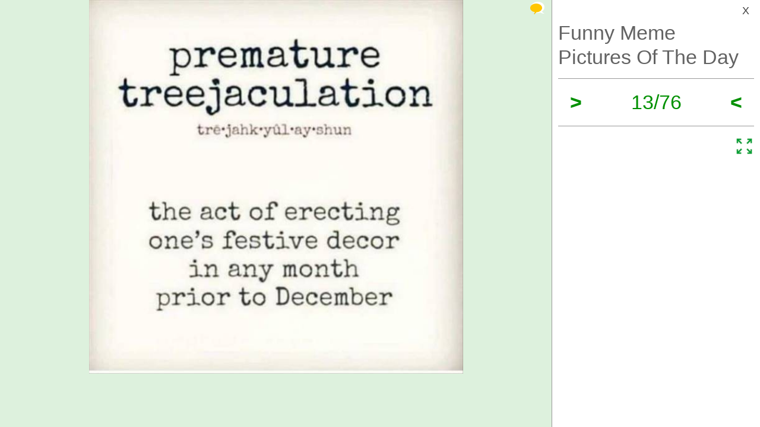

--- FILE ---
content_type: text/html; charset=UTF-8
request_url: https://izismile.com/2020/11/24/funny_meme_pictures_of_the_day_76_pics-13.html
body_size: 9950
content:
 <!DOCTYPE html>
<html xmlns:og="http://ogp.me/ns#">
<head>
<meta http-equiv="X-UA-Compatible" content="IE=edge">
<meta name="viewport" content="width=device-width, initial-scale=1">
<link rel="SHORTCUT ICON" href="/favicon.ico" />
<meta property="fb:admins" content="100001061650509"/>
<meta property="fb:app_id" content="145141132179597" />
<meta http-equiv="Content-Type" content="text/html; charset=utf-8" />
<title>Funny Meme Pictures Of The Day - Izismile.com</title>
<meta name="description" content="" />
<meta name="keywords" content="" />
<meta name="generator" content="DataLife Engine (http://dle-news.ru)" />

<meta property="og:image" content="https://img.izismile.com/img/img13/20201124/640/funny_meme_pictures_of_the_day_640_79.jpg" />
<meta property="og:image:type" content="image/jpeg" />
<meta property="og:description" content="Funny Meme Pictures Of The Day" />
<meta property="og:site_name" content="Funny Pictures | Memes | Videos | GIFs" />
<meta property="og:type" content="article" />
<meta property="og:title" content="Funny Meme Pictures Of The Day" />
<meta property="og:url" content="https://izismile.com/2020/11/24/funny_meme_pictures_of_the_day_76_pics-13.html" />
<meta name="robots" content="noindex, nofollow" />

<meta name="revisit-after" content="1 days" />
<link rel="search" type="application/opensearchdescription+xml" href="https://izismile.com/engine/opensearch.php" title="Funny Pictures | Memes | Videos | GIFs" />

<link rel="alternate" type="application/rss+xml" title="Funny Pictures | Memes | Videos | GIFs" href="https://izismile.com/rss.xml" />
<script type="5974885b2a6bca149ae83e4c-text/javascript" src="/global-074.js?v=1"></script>

<meta name="verify-v1" content="SGbE1grBgqMSQZ3GrDxobH+v6qgeBLvXZYT0PJZwuXs=" />
<meta name="google-site-verification" content="M_OoNSCHZROsgqBQSKiH-UX-3MyD8jktbud6XYwHfuc" />

<script type="5974885b2a6bca149ae83e4c-text/javascript" src="//s7.addthis.com/js/300/addthis_widget.js#pubid=ra-545762e941ece487"></script>

<!-- Google tag (gtag.js) -->
<script async src="https://www.googletagmanager.com/gtag/js?id=G-1DGWZXY9S8" type="5974885b2a6bca149ae83e4c-text/javascript"></script>
<script type="5974885b2a6bca149ae83e4c-text/javascript">
  window.dataLayer = window.dataLayer || [];
  function gtag(){dataLayer.push(arguments);}
  gtag('js', new Date());

  gtag('config', 'G-1DGWZXY9S8');
</script>



<script id="headerbidder" type="text/javascript" async data-cfasync="false" src="//a.publir.com/platform/1408.js"></script>

<!-- 

<script async="async" src="https://securepubads.g.doubleclick.net/tag/js/gpt.js"></script>
<script src="https://cdn-b.notsy.io/izi/ym.js" async="async"></script>

<script>
  var notsyCmd = window.notsyCmd || [];
  notsyCmd.push(function (){
    notsyInit({
      'page':'gallery_desktop',
	  	  'enableAdUnits': ['IZI_FLOAT_970']
	});
  })
</script>


 -->



<script type="5974885b2a6bca149ae83e4c-text/javascript">
var trackOutboundLink = function(url) {
   ga('send', 'event', 'outbound', 'click', url, {
     'transport': 'beacon',
     'hitCallback': function(){document.location = url;}
   });
}
</script>
</head>
<body>


<div id="loading-layer" style="display:none;font-size: 11px; background: #000; padding: 10px; text-align: center; color: #fff;"><div id="loading-layer-text">Processing. Please wait... </div></div>
<script language="javascript" type="5974885b2a6bca149ae83e4c-text/javascript">
<!--
var dle_root       = '/';
var dle_admin      = '';
var dle_login_hash = '';
var dle_group      = 5;
var dle_skin       = 'one_page_gallery_2';
var dle_wysiwyg    = 'no';
var quick_wysiwyg  = '1';
var dle_act_lang   = ["Yes", "No", "Enter", "Cancel"];
var menu_short     = 'Quick edit';
var menu_full      = 'Full edit';
var menu_profile   = 'Profile';
var menu_fnews     = 'Find all publications';
var menu_fcomments = 'Find all comments';
var menu_send      = 'Send message';
var menu_uedit     = 'Admin CP';
var dle_req_field  = 'Fill out all required fields';
var dle_del_agree  = 'Are you sure to delete this comment?';
var menu_send      = 'Send message';
var menu_uedit     = 'Admin CP';
var dle_info       = 'Information';
var dle_confirm    = 'Confirmation';
var dle_prompt     = 'Enter information';
var dle_req_field  = 'Fill out all required fields';
var dle_del_news   = 'Delete article';

var SITENAME	   ='izismile.com';
var category_name  = 'funny';
var dle_del_agree  = 'Are you sure to delete this comment?';
var dle_complaint  = '';
var dle_p_send     = '';
var dle_p_send_ok  = '';
var dle_del_news   = 'Delete article';
var dle_login_hash = '';
var allow_dle_delete_news   = false;
var dle_search_delay   = false;
var dle_search_value   = '';
$(function(){
	FastSearch();
});//-->
</script>

<div id='dle-content'><script src="/templates/one_page_gallery_2/js/gallery.js?v=1.6" type="5974885b2a6bca149ae83e4c-text/javascript"></script>
<script type="5974885b2a6bca149ae83e4c-text/javascript">
var gallery_current = '13';
var gallery_array = new Array();
gallery_array[1] = new Array(); 
;gallery_array[1]['fullstory'] = '<div class=\"galleryJS-image-with-text\" style=\"max-width:100%\">  <div class=\"galleryJS-image no-text\"><img src=\"https://img.izismile.com/img/img13/20201124/640/funny_meme_pictures_of_the_day_640_01.jpg\" alt=\"\" /></div>  </div>';
gallery_array[1]['views'] = '419';
gallery_array[1]['image'] = 'https://img.izismile.com/img/img13/20201124/640/funny_meme_pictures_of_the_day_640_01.jpg';
gallery_array[1]['fullsize'] = '<a href="https://izismile.com/img/img13/20201124/1000/funny_meme_pictures_of_the_day_01.jpg" target="_blank"><span class="ico_post zoom" title="View full size image"></span></a>';
gallery_array[1]['id'] = '2617013';
gallery_array[1]['link'] = 'https://izismile.com/2020/11/24/funny_meme_pictures_of_the_day_76_pics-1.html';
gallery_array[2] = new Array(); 
;gallery_array[2]['fullstory'] = '<div class=\"galleryJS-image-with-text\" style=\"max-width:740px\">  <div class=\"galleryJS-image no-text\"><img src=\"https://img.izismile.com/img/img13/20201124/640/funny_meme_pictures_of_the_day_640_02.jpg\" alt=\"\" /></div>  </div>';
gallery_array[2]['views'] = '248';
gallery_array[2]['image'] = 'https://img.izismile.com/img/img13/20201124/640/funny_meme_pictures_of_the_day_640_02.jpg';
gallery_array[2]['fullsize'] = '<a href="https://izismile.com/img/img13/20201124/1000/funny_meme_pictures_of_the_day_02.jpg" target="_blank"><span class="ico_post zoom" title="View full size image"></span></a>';
gallery_array[2]['id'] = '2617014';
gallery_array[2]['link'] = 'https://izismile.com/2020/11/24/funny_meme_pictures_of_the_day_76_pics-2.html';
gallery_array[3] = new Array(); 
;gallery_array[3]['fullstory'] = '<div class=\"galleryJS-image-with-text\" style=\"max-width:740px\">  <div class=\"galleryJS-image no-text\"><img src=\"https://img.izismile.com/img/img13/20201124/640/funny_meme_pictures_of_the_day_640_high_03.jpg\" alt=\"\" /></div>  </div>';
gallery_array[3]['views'] = '203';
gallery_array[3]['image'] = 'https://img.izismile.com/img/img13/20201124/640/funny_meme_pictures_of_the_day_640_high_03.jpg';
gallery_array[3]['fullsize'] = '<a href="https://izismile.com/img/img13/20201124/1000/funny_meme_pictures_of_the_day_03.jpg" target="_blank"><span class="ico_post zoom" title="View full size image"></span></a>';
gallery_array[3]['id'] = '2617015';
gallery_array[3]['link'] = 'https://izismile.com/2020/11/24/funny_meme_pictures_of_the_day_76_pics-3.html';
gallery_array[4] = new Array(); 
;gallery_array[4]['fullstory'] = '<div class=\"galleryJS-image-with-text\" style=\"max-width:740px\">  <div class=\"galleryJS-image no-text\"><img src=\"https://img.izismile.com/img/img13/20201124/640/funny_meme_pictures_of_the_day_640_05.jpg\" alt=\"\" /></div>  </div>';
gallery_array[4]['views'] = '214';
gallery_array[4]['image'] = 'https://img.izismile.com/img/img13/20201124/640/funny_meme_pictures_of_the_day_640_05.jpg';
gallery_array[4]['fullsize'] = '<a href="https://izismile.com/img/img13/20201124/1000/funny_meme_pictures_of_the_day_05.jpg" target="_blank"><span class="ico_post zoom" title="View full size image"></span></a>';
gallery_array[4]['id'] = '2617017';
gallery_array[4]['link'] = 'https://izismile.com/2020/11/24/funny_meme_pictures_of_the_day_76_pics-4.html';
gallery_array[5] = new Array(); 
;gallery_array[5]['fullstory'] = '<div class=\"galleryJS-image-with-text\" style=\"max-width:740px\">  <div class=\"galleryJS-image no-text\"><img src=\"https://img.izismile.com/img/img13/20201124/640/funny_meme_pictures_of_the_day_640_high_06.jpg\" alt=\"\" /></div>  </div>';
gallery_array[5]['views'] = '198';
gallery_array[5]['image'] = 'https://img.izismile.com/img/img13/20201124/640/funny_meme_pictures_of_the_day_640_high_06.jpg';
gallery_array[5]['fullsize'] = '<a href="https://izismile.com/img/img13/20201124/1000/funny_meme_pictures_of_the_day_06.jpg" target="_blank"><span class="ico_post zoom" title="View full size image"></span></a>';
gallery_array[5]['id'] = '2617018';
gallery_array[5]['link'] = 'https://izismile.com/2020/11/24/funny_meme_pictures_of_the_day_76_pics-5.html';
gallery_array[6] = new Array(); 
;gallery_array[6]['fullstory'] = '<div class=\"galleryJS-image-with-text\" style=\"max-width:740px\">  <div class=\"galleryJS-image no-text\"><img src=\"https://img.izismile.com/img/img13/20201124/640/funny_meme_pictures_of_the_day_640_high_07.jpg\" alt=\"\" /></div>  </div>';
gallery_array[6]['views'] = '227';
gallery_array[6]['image'] = 'https://img.izismile.com/img/img13/20201124/640/funny_meme_pictures_of_the_day_640_high_07.jpg';
gallery_array[6]['fullsize'] = '<a href="https://izismile.com/img/img13/20201124/1000/funny_meme_pictures_of_the_day_07.jpg" target="_blank"><span class="ico_post zoom" title="View full size image"></span></a>';
gallery_array[6]['id'] = '2617019';
gallery_array[6]['link'] = 'https://izismile.com/2020/11/24/funny_meme_pictures_of_the_day_76_pics-6.html';
gallery_array[7] = new Array(); 
;gallery_array[7]['fullstory'] = '<div class=\"galleryJS-image-with-text\" style=\"max-width:740px\">  <div class=\"galleryJS-image no-text\"><img src=\"https://img.izismile.com/img/img13/20201124/640/funny_meme_pictures_of_the_day_640_high_08.jpg\" alt=\"\" /></div>  </div>';
gallery_array[7]['views'] = '181';
gallery_array[7]['image'] = 'https://img.izismile.com/img/img13/20201124/640/funny_meme_pictures_of_the_day_640_high_08.jpg';
gallery_array[7]['fullsize'] = '<a href="https://izismile.com/img/img13/20201124/1000/funny_meme_pictures_of_the_day_08.jpg" target="_blank"><span class="ico_post zoom" title="View full size image"></span></a>';
gallery_array[7]['id'] = '2617020';
gallery_array[7]['link'] = 'https://izismile.com/2020/11/24/funny_meme_pictures_of_the_day_76_pics-7.html';
gallery_array[8] = new Array(); 
;gallery_array[8]['fullstory'] = '<div class=\"galleryJS-image-with-text\" style=\"max-width:740px\">  <div class=\"galleryJS-image no-text\"><img src=\"https://img.izismile.com/img/img13/20201124/640/funny_meme_pictures_of_the_day_640_high_09.jpg\" alt=\"\" /></div>  </div>';
gallery_array[8]['views'] = '195';
gallery_array[8]['image'] = 'https://img.izismile.com/img/img13/20201124/640/funny_meme_pictures_of_the_day_640_high_09.jpg';
gallery_array[8]['fullsize'] = '<a href="https://izismile.com/img/img13/20201124/1000/funny_meme_pictures_of_the_day_09.jpg" target="_blank"><span class="ico_post zoom" title="View full size image"></span></a>';
gallery_array[8]['id'] = '2617021';
gallery_array[8]['link'] = 'https://izismile.com/2020/11/24/funny_meme_pictures_of_the_day_76_pics-8.html';
gallery_array[9] = new Array(); 
;gallery_array[9]['fullstory'] = '<div class=\"galleryJS-image-with-text\" style=\"max-width:740px\">  <div class=\"galleryJS-image no-text\"><img src=\"https://img.izismile.com/img/img13/20201124/640/funny_meme_pictures_of_the_day_640_high_10.jpg\" alt=\"\" /></div>  </div>';
gallery_array[9]['views'] = '192';
gallery_array[9]['image'] = 'https://img.izismile.com/img/img13/20201124/640/funny_meme_pictures_of_the_day_640_high_10.jpg';
gallery_array[9]['fullsize'] = '<a href="https://izismile.com/img/img13/20201124/1000/funny_meme_pictures_of_the_day_10.jpg" target="_blank"><span class="ico_post zoom" title="View full size image"></span></a>';
gallery_array[9]['id'] = '2617022';
gallery_array[9]['link'] = 'https://izismile.com/2020/11/24/funny_meme_pictures_of_the_day_76_pics-9.html';
gallery_array[10] = new Array(); 
;gallery_array[10]['fullstory'] = '<div class=\"galleryJS-image-with-text\" style=\"max-width:100%\">  <div class=\"galleryJS-image no-text\"><img src=\"https://img.izismile.com/img/img13/20201124/640/funny_meme_pictures_of_the_day_640_11.jpg\" alt=\"\" /></div>  </div>';
gallery_array[10]['views'] = '193';
gallery_array[10]['image'] = 'https://img.izismile.com/img/img13/20201124/640/funny_meme_pictures_of_the_day_640_11.jpg';
gallery_array[10]['fullsize'] = '<a href="https://izismile.com/img/img13/20201124/1000/funny_meme_pictures_of_the_day_11.jpg" target="_blank"><span class="ico_post zoom" title="View full size image"></span></a>';
gallery_array[10]['id'] = '2617023';
gallery_array[10]['link'] = 'https://izismile.com/2020/11/24/funny_meme_pictures_of_the_day_76_pics-10.html';
gallery_array[11] = new Array(); 
;gallery_array[11]['fullstory'] = '<div class=\"galleryJS-image-with-text\" style=\"max-width:740px\">  <div class=\"galleryJS-image no-text\"><img src=\"https://img.izismile.com/img/img13/20201124/640/funny_meme_pictures_of_the_day_640_high_12.jpg\" alt=\"\" /></div>  </div>';
gallery_array[11]['views'] = '209';
gallery_array[11]['image'] = 'https://img.izismile.com/img/img13/20201124/640/funny_meme_pictures_of_the_day_640_high_12.jpg';
gallery_array[11]['fullsize'] = '<a href="https://izismile.com/img/img13/20201124/1000/funny_meme_pictures_of_the_day_12.jpg" target="_blank"><span class="ico_post zoom" title="View full size image"></span></a>';
gallery_array[11]['id'] = '2617024';
gallery_array[11]['link'] = 'https://izismile.com/2020/11/24/funny_meme_pictures_of_the_day_76_pics-11.html';
gallery_array[12] = new Array(); 
;gallery_array[12]['fullstory'] = '<div class=\"galleryJS-image-with-text\" style=\"max-width:100%\">  <div class=\"galleryJS-image no-text\"><img src=\"https://img.izismile.com/img/img13/20201124/640/funny_meme_pictures_of_the_day_640_13.jpg\" alt=\"\" /></div>  </div>';
gallery_array[12]['views'] = '206';
gallery_array[12]['image'] = 'https://img.izismile.com/img/img13/20201124/640/funny_meme_pictures_of_the_day_640_13.jpg';
gallery_array[12]['fullsize'] = '<a href="https://izismile.com/img/img13/20201124/1000/funny_meme_pictures_of_the_day_13.jpg" target="_blank"><span class="ico_post zoom" title="View full size image"></span></a>';
gallery_array[12]['id'] = '2617025';
gallery_array[12]['link'] = 'https://izismile.com/2020/11/24/funny_meme_pictures_of_the_day_76_pics-12.html';
gallery_array[13] = new Array(); 
;gallery_array[13]['fullstory'] = '<div class=\"galleryJS-image-with-text\" style=\"max-width:740px\">  <div class=\"galleryJS-image no-text\"><img src=\"https://img.izismile.com/img/img13/20201124/640/funny_meme_pictures_of_the_day_640_14.jpg\" alt=\"\" /></div>  </div>';
gallery_array[13]['views'] = '183';
gallery_array[13]['image'] = 'https://img.izismile.com/img/img13/20201124/640/funny_meme_pictures_of_the_day_640_14.jpg';
gallery_array[13]['fullsize'] = '<a href="https://izismile.com/img/img13/20201124/1000/funny_meme_pictures_of_the_day_14.jpg" target="_blank"><span class="ico_post zoom" title="View full size image"></span></a>';
gallery_array[13]['id'] = '2617026';
gallery_array[13]['link'] = 'https://izismile.com/2020/11/24/funny_meme_pictures_of_the_day_76_pics-13.html';
gallery_array[14] = new Array(); 
;gallery_array[14]['fullstory'] = '<div class=\"galleryJS-image-with-text\" style=\"max-width:100%\">  <div class=\"galleryJS-image no-text\"><img src=\"https://img.izismile.com/img/img13/20201124/640/funny_meme_pictures_of_the_day_640_15.jpg\" alt=\"\" /></div>  </div>';
gallery_array[14]['views'] = '200';
gallery_array[14]['image'] = 'https://img.izismile.com/img/img13/20201124/640/funny_meme_pictures_of_the_day_640_15.jpg';
gallery_array[14]['fullsize'] = '<a href="https://izismile.com/img/img13/20201124/1000/funny_meme_pictures_of_the_day_15.jpg" target="_blank"><span class="ico_post zoom" title="View full size image"></span></a>';
gallery_array[14]['id'] = '2617027';
gallery_array[14]['link'] = 'https://izismile.com/2020/11/24/funny_meme_pictures_of_the_day_76_pics-14.html';
gallery_array[15] = new Array(); 
;gallery_array[15]['fullstory'] = '<div class=\"galleryJS-image-with-text\" style=\"max-width:740px\">  <div class=\"galleryJS-image no-text\"><img src=\"https://img.izismile.com/img/img13/20201124/640/funny_meme_pictures_of_the_day_640_16.jpg\" alt=\"\" /></div>  </div>';
gallery_array[15]['views'] = '230';
gallery_array[15]['image'] = 'https://img.izismile.com/img/img13/20201124/640/funny_meme_pictures_of_the_day_640_16.jpg';
gallery_array[15]['fullsize'] = '<a href="https://izismile.com/img/img13/20201124/1000/funny_meme_pictures_of_the_day_16.jpg" target="_blank"><span class="ico_post zoom" title="View full size image"></span></a>';
gallery_array[15]['id'] = '2617028';
gallery_array[15]['link'] = 'https://izismile.com/2020/11/24/funny_meme_pictures_of_the_day_76_pics-15.html';
gallery_array[16] = new Array(); 
;gallery_array[16]['fullstory'] = '<div class=\"galleryJS-image-with-text\" style=\"max-width:100%\">  <div class=\"galleryJS-image no-text\"><img src=\"https://img.izismile.com/img/img13/20201124/640/funny_meme_pictures_of_the_day_640_17.jpg\" alt=\"\" /></div>  </div>';
gallery_array[16]['views'] = '222';
gallery_array[16]['image'] = 'https://img.izismile.com/img/img13/20201124/640/funny_meme_pictures_of_the_day_640_17.jpg';
gallery_array[16]['fullsize'] = '<a href="https://izismile.com/img/img13/20201124/1000/funny_meme_pictures_of_the_day_17.jpg" target="_blank"><span class="ico_post zoom" title="View full size image"></span></a>';
gallery_array[16]['id'] = '2617029';
gallery_array[16]['link'] = 'https://izismile.com/2020/11/24/funny_meme_pictures_of_the_day_76_pics-16.html';
gallery_array[17] = new Array(); 
;gallery_array[17]['fullstory'] = '<div class=\"galleryJS-image-with-text\" style=\"max-width:740px\">  <div class=\"galleryJS-image no-text\"><img src=\"https://img.izismile.com/img/img13/20201124/640/funny_meme_pictures_of_the_day_640_high_18.jpg\" alt=\"\" /></div>  </div>';
gallery_array[17]['views'] = '194';
gallery_array[17]['image'] = 'https://img.izismile.com/img/img13/20201124/640/funny_meme_pictures_of_the_day_640_high_18.jpg';
gallery_array[17]['fullsize'] = '<a href="https://izismile.com/img/img13/20201124/1000/funny_meme_pictures_of_the_day_18.jpg" target="_blank"><span class="ico_post zoom" title="View full size image"></span></a>';
gallery_array[17]['id'] = '2617030';
gallery_array[17]['link'] = 'https://izismile.com/2020/11/24/funny_meme_pictures_of_the_day_76_pics-17.html';
gallery_array[18] = new Array(); 
;gallery_array[18]['fullstory'] = '<div class=\"galleryJS-image-with-text\" style=\"max-width:100%\">  <div class=\"galleryJS-image no-text\"><img src=\"https://img.izismile.com/img/img13/20201124/640/funny_meme_pictures_of_the_day_640_19.jpg\" alt=\"\" /></div>  </div>';
gallery_array[18]['views'] = '193';
gallery_array[18]['image'] = 'https://img.izismile.com/img/img13/20201124/640/funny_meme_pictures_of_the_day_640_19.jpg';
gallery_array[18]['fullsize'] = '<a href="https://izismile.com/img/img13/20201124/1000/funny_meme_pictures_of_the_day_19.jpg" target="_blank"><span class="ico_post zoom" title="View full size image"></span></a>';
gallery_array[18]['id'] = '2617031';
gallery_array[18]['link'] = 'https://izismile.com/2020/11/24/funny_meme_pictures_of_the_day_76_pics-18.html';
gallery_array[19] = new Array(); 
;gallery_array[19]['fullstory'] = '<div class=\"galleryJS-image-with-text\" style=\"max-width:740px\">  <div class=\"galleryJS-image no-text\"><img src=\"https://img.izismile.com/img/img13/20201124/640/funny_meme_pictures_of_the_day_640_20.jpg\" alt=\"\" /></div>  </div>';
gallery_array[19]['views'] = '188';
gallery_array[19]['image'] = 'https://img.izismile.com/img/img13/20201124/640/funny_meme_pictures_of_the_day_640_20.jpg';
gallery_array[19]['fullsize'] = '<a href="https://izismile.com/img/img13/20201124/1000/funny_meme_pictures_of_the_day_20.jpg" target="_blank"><span class="ico_post zoom" title="View full size image"></span></a>';
gallery_array[19]['id'] = '2617032';
gallery_array[19]['link'] = 'https://izismile.com/2020/11/24/funny_meme_pictures_of_the_day_76_pics-19.html';
gallery_array[20] = new Array(); 
;gallery_array[20]['fullstory'] = '<div class=\"galleryJS-image-with-text\" style=\"max-width:100%\">  <div class=\"galleryJS-image no-text\"><img src=\"https://img.izismile.com/img/img13/20201124/640/funny_meme_pictures_of_the_day_640_21.jpg\" alt=\"\" /></div>  </div>';
gallery_array[20]['views'] = '178';
gallery_array[20]['image'] = 'https://img.izismile.com/img/img13/20201124/640/funny_meme_pictures_of_the_day_640_21.jpg';
gallery_array[20]['fullsize'] = '<a href="https://izismile.com/img/img13/20201124/1000/funny_meme_pictures_of_the_day_21.jpg" target="_blank"><span class="ico_post zoom" title="View full size image"></span></a>';
gallery_array[20]['id'] = '2617033';
gallery_array[20]['link'] = 'https://izismile.com/2020/11/24/funny_meme_pictures_of_the_day_76_pics-20.html';
gallery_array[21] = new Array(); 
;gallery_array[21]['fullstory'] = '<div class=\"galleryJS-image-with-text\" style=\"max-width:100%\">  <div class=\"galleryJS-image no-text\"><img src=\"https://img.izismile.com/img/img13/20201124/640/funny_meme_pictures_of_the_day_640_22.jpg\" alt=\"\" /></div>  </div>';
gallery_array[21]['views'] = '194';
gallery_array[21]['image'] = 'https://img.izismile.com/img/img13/20201124/640/funny_meme_pictures_of_the_day_640_22.jpg';
gallery_array[21]['fullsize'] = '<a href="https://izismile.com/img/img13/20201124/1000/funny_meme_pictures_of_the_day_22.jpg" target="_blank"><span class="ico_post zoom" title="View full size image"></span></a>';
gallery_array[21]['id'] = '2617034';
gallery_array[21]['link'] = 'https://izismile.com/2020/11/24/funny_meme_pictures_of_the_day_76_pics-21.html';
gallery_array[22] = new Array(); 
;gallery_array[22]['fullstory'] = '<div class=\"galleryJS-image-with-text\" style=\"max-width:740px\">  <div class=\"galleryJS-image no-text\"><img src=\"https://img.izismile.com/img/img13/20201124/640/funny_meme_pictures_of_the_day_640_high_23.jpg\" alt=\"\" /></div>  </div>';
gallery_array[22]['views'] = '199';
gallery_array[22]['image'] = 'https://img.izismile.com/img/img13/20201124/640/funny_meme_pictures_of_the_day_640_high_23.jpg';
gallery_array[22]['fullsize'] = '<a href="https://izismile.com/img/img13/20201124/1000/funny_meme_pictures_of_the_day_23.jpg" target="_blank"><span class="ico_post zoom" title="View full size image"></span></a>';
gallery_array[22]['id'] = '2617035';
gallery_array[22]['link'] = 'https://izismile.com/2020/11/24/funny_meme_pictures_of_the_day_76_pics-22.html';
gallery_array[23] = new Array(); 
;gallery_array[23]['fullstory'] = '<div class=\"galleryJS-image-with-text\" style=\"max-width:740px\">  <div class=\"galleryJS-image no-text\"><img src=\"https://img.izismile.com/img/img13/20201124/640/funny_meme_pictures_of_the_day_640_24.jpg\" alt=\"\" /></div>  </div>';
gallery_array[23]['views'] = '189';
gallery_array[23]['image'] = 'https://img.izismile.com/img/img13/20201124/640/funny_meme_pictures_of_the_day_640_24.jpg';
gallery_array[23]['fullsize'] = '<a href="https://izismile.com/img/img13/20201124/1000/funny_meme_pictures_of_the_day_24.jpg" target="_blank"><span class="ico_post zoom" title="View full size image"></span></a>';
gallery_array[23]['id'] = '2617036';
gallery_array[23]['link'] = 'https://izismile.com/2020/11/24/funny_meme_pictures_of_the_day_76_pics-23.html';
gallery_array[24] = new Array(); 
;gallery_array[24]['fullstory'] = '<div class=\"galleryJS-image-with-text\" style=\"max-width:740px\">  <div class=\"galleryJS-image no-text\"><img src=\"https://img.izismile.com/img/img13/20201124/640/funny_meme_pictures_of_the_day_640_25.jpg\" alt=\"\" /></div>  </div>';
gallery_array[24]['views'] = '187';
gallery_array[24]['image'] = 'https://img.izismile.com/img/img13/20201124/640/funny_meme_pictures_of_the_day_640_25.jpg';
gallery_array[24]['fullsize'] = '<a href="https://izismile.com/img/img13/20201124/1000/funny_meme_pictures_of_the_day_25.jpg" target="_blank"><span class="ico_post zoom" title="View full size image"></span></a>';
gallery_array[24]['id'] = '2617037';
gallery_array[24]['link'] = 'https://izismile.com/2020/11/24/funny_meme_pictures_of_the_day_76_pics-24.html';
gallery_array[25] = new Array(); 
;gallery_array[25]['fullstory'] = '<div class=\"galleryJS-image-with-text\" style=\"max-width:100%\">  <div class=\"galleryJS-image no-text\"><img src=\"https://img.izismile.com/img/img13/20201124/640/funny_meme_pictures_of_the_day_640_26.jpg\" alt=\"\" /></div>  </div>';
gallery_array[25]['views'] = '194';
gallery_array[25]['image'] = 'https://img.izismile.com/img/img13/20201124/640/funny_meme_pictures_of_the_day_640_26.jpg';
gallery_array[25]['fullsize'] = '<a href="https://izismile.com/img/img13/20201124/1000/funny_meme_pictures_of_the_day_26.jpg" target="_blank"><span class="ico_post zoom" title="View full size image"></span></a>';
gallery_array[25]['id'] = '2617038';
gallery_array[25]['link'] = 'https://izismile.com/2020/11/24/funny_meme_pictures_of_the_day_76_pics-25.html';
gallery_array[26] = new Array(); 
;gallery_array[26]['fullstory'] = '<div class=\"galleryJS-image-with-text\" style=\"max-width:100%\">  <div class=\"galleryJS-image no-text\"><img src=\"https://img.izismile.com/img/img13/20201124/640/funny_meme_pictures_of_the_day_640_27.jpg\" alt=\"\" /></div>  </div>';
gallery_array[26]['views'] = '181';
gallery_array[26]['image'] = 'https://img.izismile.com/img/img13/20201124/640/funny_meme_pictures_of_the_day_640_27.jpg';
gallery_array[26]['fullsize'] = '<a href="https://izismile.com/img/img13/20201124/1000/funny_meme_pictures_of_the_day_27.jpg" target="_blank"><span class="ico_post zoom" title="View full size image"></span></a>';
gallery_array[26]['id'] = '2617039';
gallery_array[26]['link'] = 'https://izismile.com/2020/11/24/funny_meme_pictures_of_the_day_76_pics-26.html';
gallery_array[27] = new Array(); 
;gallery_array[27]['fullstory'] = '<div class=\"galleryJS-image-with-text\" style=\"max-width:740px\">  <div class=\"galleryJS-image no-text\"><img src=\"https://img.izismile.com/img/img13/20201124/640/funny_meme_pictures_of_the_day_640_28.jpg\" alt=\"\" /></div>  </div>';
gallery_array[27]['views'] = '170';
gallery_array[27]['image'] = 'https://img.izismile.com/img/img13/20201124/640/funny_meme_pictures_of_the_day_640_28.jpg';
gallery_array[27]['fullsize'] = '<a href="https://izismile.com/img/img13/20201124/1000/funny_meme_pictures_of_the_day_28.jpg" target="_blank"><span class="ico_post zoom" title="View full size image"></span></a>';
gallery_array[27]['id'] = '2617040';
gallery_array[27]['link'] = 'https://izismile.com/2020/11/24/funny_meme_pictures_of_the_day_76_pics-27.html';
gallery_array[28] = new Array(); 
;gallery_array[28]['fullstory'] = '<div class=\"galleryJS-image-with-text\" style=\"max-width:740px\">  <div class=\"galleryJS-image no-text\"><img src=\"https://img.izismile.com/img/img13/20201124/640/funny_meme_pictures_of_the_day_640_29.jpg\" alt=\"\" /></div>  </div>';
gallery_array[28]['views'] = '154';
gallery_array[28]['image'] = 'https://img.izismile.com/img/img13/20201124/640/funny_meme_pictures_of_the_day_640_29.jpg';
gallery_array[28]['fullsize'] = '<a href="https://izismile.com/img/img13/20201124/1000/funny_meme_pictures_of_the_day_29.jpg" target="_blank"><span class="ico_post zoom" title="View full size image"></span></a>';
gallery_array[28]['id'] = '2617041';
gallery_array[28]['link'] = 'https://izismile.com/2020/11/24/funny_meme_pictures_of_the_day_76_pics-28.html';
gallery_array[29] = new Array(); 
;gallery_array[29]['fullstory'] = '<div class=\"galleryJS-image-with-text\" style=\"max-width:100%\">  <div class=\"galleryJS-image no-text\"><img src=\"https://img.izismile.com/img/img13/20201124/640/funny_meme_pictures_of_the_day_640_30.jpg\" alt=\"\" /></div>  </div>';
gallery_array[29]['views'] = '142';
gallery_array[29]['image'] = 'https://img.izismile.com/img/img13/20201124/640/funny_meme_pictures_of_the_day_640_30.jpg';
gallery_array[29]['fullsize'] = '<a href="https://izismile.com/img/img13/20201124/1000/funny_meme_pictures_of_the_day_30.jpg" target="_blank"><span class="ico_post zoom" title="View full size image"></span></a>';
gallery_array[29]['id'] = '2617042';
gallery_array[29]['link'] = 'https://izismile.com/2020/11/24/funny_meme_pictures_of_the_day_76_pics-29.html';
gallery_array[30] = new Array(); 
;gallery_array[30]['fullstory'] = '<div class=\"galleryJS-image-with-text\" style=\"max-width:740px\">  <div class=\"galleryJS-image no-text\"><img src=\"https://img.izismile.com/img/img13/20201124/640/funny_meme_pictures_of_the_day_640_31.jpg\" alt=\"\" /></div>  </div>';
gallery_array[30]['views'] = '161';
gallery_array[30]['image'] = 'https://img.izismile.com/img/img13/20201124/640/funny_meme_pictures_of_the_day_640_31.jpg';
gallery_array[30]['fullsize'] = '<a href="https://izismile.com/img/img13/20201124/1000/funny_meme_pictures_of_the_day_31.jpg" target="_blank"><span class="ico_post zoom" title="View full size image"></span></a>';
gallery_array[30]['id'] = '2617043';
gallery_array[30]['link'] = 'https://izismile.com/2020/11/24/funny_meme_pictures_of_the_day_76_pics-30.html';
gallery_array[31] = new Array(); 
;gallery_array[31]['fullstory'] = '<div class=\"galleryJS-image-with-text\" style=\"max-width:740px\">  <div class=\"galleryJS-image no-text\"><img src=\"https://img.izismile.com/img/img13/20201124/640/funny_meme_pictures_of_the_day_640_32.jpg\" alt=\"\" /></div>  </div>';
gallery_array[31]['views'] = '152';
gallery_array[31]['image'] = 'https://img.izismile.com/img/img13/20201124/640/funny_meme_pictures_of_the_day_640_32.jpg';
gallery_array[31]['fullsize'] = '<a href="https://izismile.com/img/img13/20201124/1000/funny_meme_pictures_of_the_day_32.jpg" target="_blank"><span class="ico_post zoom" title="View full size image"></span></a>';
gallery_array[31]['id'] = '2617044';
gallery_array[31]['link'] = 'https://izismile.com/2020/11/24/funny_meme_pictures_of_the_day_76_pics-31.html';
gallery_array[32] = new Array(); 
;gallery_array[32]['fullstory'] = '<div class=\"galleryJS-image-with-text\" style=\"max-width:740px\">  <div class=\"galleryJS-image no-text\"><img src=\"https://img.izismile.com/img/img13/20201124/640/funny_meme_pictures_of_the_day_640_33.jpg\" alt=\"\" /></div>  </div>';
gallery_array[32]['views'] = '135';
gallery_array[32]['image'] = 'https://img.izismile.com/img/img13/20201124/640/funny_meme_pictures_of_the_day_640_33.jpg';
gallery_array[32]['fullsize'] = '<a href="https://izismile.com/img/img13/20201124/1000/funny_meme_pictures_of_the_day_33.jpg" target="_blank"><span class="ico_post zoom" title="View full size image"></span></a>';
gallery_array[32]['id'] = '2617045';
gallery_array[32]['link'] = 'https://izismile.com/2020/11/24/funny_meme_pictures_of_the_day_76_pics-32.html';
gallery_array[33] = new Array(); 
;gallery_array[33]['fullstory'] = '<div class=\"galleryJS-image-with-text\" style=\"max-width:740px\">  <div class=\"galleryJS-image no-text\"><img src=\"https://img.izismile.com/img/img13/20201124/640/funny_meme_pictures_of_the_day_640_34.jpg\" alt=\"\" /></div>  </div>';
gallery_array[33]['views'] = '143';
gallery_array[33]['image'] = 'https://img.izismile.com/img/img13/20201124/640/funny_meme_pictures_of_the_day_640_34.jpg';
gallery_array[33]['fullsize'] = '<a href="https://izismile.com/img/img13/20201124/1000/funny_meme_pictures_of_the_day_34.jpg" target="_blank"><span class="ico_post zoom" title="View full size image"></span></a>';
gallery_array[33]['id'] = '2617046';
gallery_array[33]['link'] = 'https://izismile.com/2020/11/24/funny_meme_pictures_of_the_day_76_pics-33.html';
gallery_array[34] = new Array(); 
;gallery_array[34]['fullstory'] = '<div class=\"galleryJS-image-with-text\" style=\"max-width:100%\">  <div class=\"galleryJS-image no-text\"><img src=\"https://img.izismile.com/img/img13/20201124/640/funny_meme_pictures_of_the_day_640_35.jpg\" alt=\"\" /></div>  </div>';
gallery_array[34]['views'] = '142';
gallery_array[34]['image'] = 'https://img.izismile.com/img/img13/20201124/640/funny_meme_pictures_of_the_day_640_35.jpg';
gallery_array[34]['fullsize'] = '<a href="https://izismile.com/img/img13/20201124/1000/funny_meme_pictures_of_the_day_35.jpg" target="_blank"><span class="ico_post zoom" title="View full size image"></span></a>';
gallery_array[34]['id'] = '2617047';
gallery_array[34]['link'] = 'https://izismile.com/2020/11/24/funny_meme_pictures_of_the_day_76_pics-34.html';
gallery_array[35] = new Array(); 
;gallery_array[35]['fullstory'] = '<div class=\"galleryJS-image-with-text\" style=\"max-width:100%\">  <div class=\"galleryJS-image no-text\"><img src=\"https://img.izismile.com/img/img13/20201124/640/funny_meme_pictures_of_the_day_640_36.jpg\" alt=\"\" /></div>  </div>';
gallery_array[35]['views'] = '147';
gallery_array[35]['image'] = 'https://img.izismile.com/img/img13/20201124/640/funny_meme_pictures_of_the_day_640_36.jpg';
gallery_array[35]['fullsize'] = '<a href="https://izismile.com/img/img13/20201124/1000/funny_meme_pictures_of_the_day_36.jpg" target="_blank"><span class="ico_post zoom" title="View full size image"></span></a>';
gallery_array[35]['id'] = '2617048';
gallery_array[35]['link'] = 'https://izismile.com/2020/11/24/funny_meme_pictures_of_the_day_76_pics-35.html';
gallery_array[36] = new Array(); 
;gallery_array[36]['fullstory'] = '<div class=\"galleryJS-image-with-text\" style=\"max-width:100%\">  <div class=\"galleryJS-image no-text\"><img src=\"https://img.izismile.com/img/img13/20201124/640/funny_meme_pictures_of_the_day_640_37.jpg\" alt=\"\" /></div>  </div>';
gallery_array[36]['views'] = '140';
gallery_array[36]['image'] = 'https://img.izismile.com/img/img13/20201124/640/funny_meme_pictures_of_the_day_640_37.jpg';
gallery_array[36]['fullsize'] = '<a href="https://izismile.com/img/img13/20201124/1000/funny_meme_pictures_of_the_day_37.jpg" target="_blank"><span class="ico_post zoom" title="View full size image"></span></a>';
gallery_array[36]['id'] = '2617049';
gallery_array[36]['link'] = 'https://izismile.com/2020/11/24/funny_meme_pictures_of_the_day_76_pics-36.html';
gallery_array[37] = new Array(); 
;gallery_array[37]['fullstory'] = '<div class=\"galleryJS-image-with-text\" style=\"max-width:100%\">  <div class=\"galleryJS-image no-text\"><img src=\"https://img.izismile.com/img/img13/20201124/640/funny_meme_pictures_of_the_day_640_38.jpg\" alt=\"\" /></div>  </div>';
gallery_array[37]['views'] = '132';
gallery_array[37]['image'] = 'https://img.izismile.com/img/img13/20201124/640/funny_meme_pictures_of_the_day_640_38.jpg';
gallery_array[37]['fullsize'] = '<a href="https://izismile.com/img/img13/20201124/1000/funny_meme_pictures_of_the_day_38.jpg" target="_blank"><span class="ico_post zoom" title="View full size image"></span></a>';
gallery_array[37]['id'] = '2617050';
gallery_array[37]['link'] = 'https://izismile.com/2020/11/24/funny_meme_pictures_of_the_day_76_pics-37.html';
gallery_array[38] = new Array(); 
;gallery_array[38]['fullstory'] = '<div class=\"galleryJS-image-with-text\" style=\"max-width:100%\">  <div class=\"galleryJS-image no-text\"><img src=\"https://img.izismile.com/img/img13/20201124/640/funny_meme_pictures_of_the_day_640_39.jpg\" alt=\"\" /></div>  </div>';
gallery_array[38]['views'] = '139';
gallery_array[38]['image'] = 'https://img.izismile.com/img/img13/20201124/640/funny_meme_pictures_of_the_day_640_39.jpg';
gallery_array[38]['fullsize'] = '<a href="https://izismile.com/img/img13/20201124/1000/funny_meme_pictures_of_the_day_39.jpg" target="_blank"><span class="ico_post zoom" title="View full size image"></span></a>';
gallery_array[38]['id'] = '2617051';
gallery_array[38]['link'] = 'https://izismile.com/2020/11/24/funny_meme_pictures_of_the_day_76_pics-38.html';
gallery_array[39] = new Array(); 
;gallery_array[39]['fullstory'] = '<div class=\"galleryJS-image-with-text\" style=\"max-width:740px\">  <div class=\"galleryJS-image no-text\"><img src=\"https://img.izismile.com/img/img13/20201124/640/funny_meme_pictures_of_the_day_640_high_40.jpg\" alt=\"\" /></div>  </div>';
gallery_array[39]['views'] = '142';
gallery_array[39]['image'] = 'https://img.izismile.com/img/img13/20201124/640/funny_meme_pictures_of_the_day_640_high_40.jpg';
gallery_array[39]['fullsize'] = '<a href="https://izismile.com/img/img13/20201124/1000/funny_meme_pictures_of_the_day_40.jpg" target="_blank"><span class="ico_post zoom" title="View full size image"></span></a>';
gallery_array[39]['id'] = '2617052';
gallery_array[39]['link'] = 'https://izismile.com/2020/11/24/funny_meme_pictures_of_the_day_76_pics-39.html';
gallery_array[40] = new Array(); 
;gallery_array[40]['fullstory'] = '<div class=\"galleryJS-image-with-text\" style=\"max-width:740px\">  <div class=\"galleryJS-image no-text\"><img src=\"https://img.izismile.com/img/img13/20201124/640/funny_meme_pictures_of_the_day_640_42.jpg\" alt=\"\" /></div>  </div>';
gallery_array[40]['views'] = '135';
gallery_array[40]['image'] = 'https://img.izismile.com/img/img13/20201124/640/funny_meme_pictures_of_the_day_640_42.jpg';
gallery_array[40]['fullsize'] = '<a href="https://izismile.com/img/img13/20201124/1000/funny_meme_pictures_of_the_day_42.jpg" target="_blank"><span class="ico_post zoom" title="View full size image"></span></a>';
gallery_array[40]['id'] = '2617054';
gallery_array[40]['link'] = 'https://izismile.com/2020/11/24/funny_meme_pictures_of_the_day_76_pics-40.html';
gallery_array[41] = new Array(); 
;gallery_array[41]['fullstory'] = '<div class=\"galleryJS-image-with-text\" style=\"max-width:100%\">  <div class=\"galleryJS-image no-text\"><img src=\"https://img.izismile.com/img/img13/20201124/640/funny_meme_pictures_of_the_day_640_43.jpg\" alt=\"\" /></div>  </div>';
gallery_array[41]['views'] = '135';
gallery_array[41]['image'] = 'https://img.izismile.com/img/img13/20201124/640/funny_meme_pictures_of_the_day_640_43.jpg';
gallery_array[41]['fullsize'] = '<a href="https://izismile.com/img/img13/20201124/1000/funny_meme_pictures_of_the_day_43.jpg" target="_blank"><span class="ico_post zoom" title="View full size image"></span></a>';
gallery_array[41]['id'] = '2617055';
gallery_array[41]['link'] = 'https://izismile.com/2020/11/24/funny_meme_pictures_of_the_day_76_pics-41.html';
gallery_array[42] = new Array(); 
;gallery_array[42]['fullstory'] = '<div class=\"galleryJS-image-with-text\" style=\"max-width:100%\">  <div class=\"galleryJS-image no-text\"><img src=\"https://img.izismile.com/img/img13/20201124/640/funny_meme_pictures_of_the_day_640_44.jpg\" alt=\"\" /></div>  </div>';
gallery_array[42]['views'] = '170';
gallery_array[42]['image'] = 'https://img.izismile.com/img/img13/20201124/640/funny_meme_pictures_of_the_day_640_44.jpg';
gallery_array[42]['fullsize'] = '<a href="https://izismile.com/img/img13/20201124/1000/funny_meme_pictures_of_the_day_44.jpg" target="_blank"><span class="ico_post zoom" title="View full size image"></span></a>';
gallery_array[42]['id'] = '2617056';
gallery_array[42]['link'] = 'https://izismile.com/2020/11/24/funny_meme_pictures_of_the_day_76_pics-42.html';
gallery_array[43] = new Array(); 
;gallery_array[43]['fullstory'] = '<div class=\"galleryJS-image-with-text\" style=\"max-width:740px\">  <div class=\"galleryJS-image no-text\"><img src=\"https://img.izismile.com/img/img13/20201124/640/funny_meme_pictures_of_the_day_640_high_45.jpg\" alt=\"\" /></div>  </div>';
gallery_array[43]['views'] = '153';
gallery_array[43]['image'] = 'https://img.izismile.com/img/img13/20201124/640/funny_meme_pictures_of_the_day_640_high_45.jpg';
gallery_array[43]['fullsize'] = '<a href="https://izismile.com/img/img13/20201124/1000/funny_meme_pictures_of_the_day_45.jpg" target="_blank"><span class="ico_post zoom" title="View full size image"></span></a>';
gallery_array[43]['id'] = '2617057';
gallery_array[43]['link'] = 'https://izismile.com/2020/11/24/funny_meme_pictures_of_the_day_76_pics-43.html';
gallery_array[44] = new Array(); 
;gallery_array[44]['fullstory'] = '<div class=\"galleryJS-image-with-text\" style=\"max-width:740px\">  <div class=\"galleryJS-image no-text\"><img src=\"https://img.izismile.com/img/img13/20201124/640/funny_meme_pictures_of_the_day_640_high_46.jpg\" alt=\"\" /></div>  </div>';
gallery_array[44]['views'] = '130';
gallery_array[44]['image'] = 'https://img.izismile.com/img/img13/20201124/640/funny_meme_pictures_of_the_day_640_high_46.jpg';
gallery_array[44]['fullsize'] = '<a href="https://izismile.com/img/img13/20201124/1000/funny_meme_pictures_of_the_day_46.jpg" target="_blank"><span class="ico_post zoom" title="View full size image"></span></a>';
gallery_array[44]['id'] = '2617058';
gallery_array[44]['link'] = 'https://izismile.com/2020/11/24/funny_meme_pictures_of_the_day_76_pics-44.html';
gallery_array[45] = new Array(); 
;gallery_array[45]['fullstory'] = '<div class=\"galleryJS-image-with-text\" style=\"max-width:740px\">  <div class=\"galleryJS-image no-text\"><img src=\"https://img.izismile.com/img/img13/20201124/640/funny_meme_pictures_of_the_day_640_47.jpg\" alt=\"\" /></div>  </div>';
gallery_array[45]['views'] = '143';
gallery_array[45]['image'] = 'https://img.izismile.com/img/img13/20201124/640/funny_meme_pictures_of_the_day_640_47.jpg';
gallery_array[45]['fullsize'] = '<a href="https://izismile.com/img/img13/20201124/1000/funny_meme_pictures_of_the_day_47.jpg" target="_blank"><span class="ico_post zoom" title="View full size image"></span></a>';
gallery_array[45]['id'] = '2617059';
gallery_array[45]['link'] = 'https://izismile.com/2020/11/24/funny_meme_pictures_of_the_day_76_pics-45.html';
gallery_array[46] = new Array(); 
;gallery_array[46]['fullstory'] = '<div class=\"galleryJS-image-with-text\" style=\"max-width:740px\">  <div class=\"galleryJS-image no-text\"><img src=\"https://img.izismile.com/img/img13/20201124/640/funny_meme_pictures_of_the_day_640_48.jpg\" alt=\"\" /></div>  </div>';
gallery_array[46]['views'] = '130';
gallery_array[46]['image'] = 'https://img.izismile.com/img/img13/20201124/640/funny_meme_pictures_of_the_day_640_48.jpg';
gallery_array[46]['fullsize'] = '<a href="https://izismile.com/img/img13/20201124/1000/funny_meme_pictures_of_the_day_48.jpg" target="_blank"><span class="ico_post zoom" title="View full size image"></span></a>';
gallery_array[46]['id'] = '2617060';
gallery_array[46]['link'] = 'https://izismile.com/2020/11/24/funny_meme_pictures_of_the_day_76_pics-46.html';
gallery_array[47] = new Array(); 
;gallery_array[47]['fullstory'] = '<div class=\"galleryJS-image-with-text\" style=\"max-width:740px\">  <div class=\"galleryJS-image no-text\"><img src=\"https://img.izismile.com/img/img13/20201124/640/funny_meme_pictures_of_the_day_640_49.jpg\" alt=\"\" /></div>  </div>';
gallery_array[47]['views'] = '137';
gallery_array[47]['image'] = 'https://img.izismile.com/img/img13/20201124/640/funny_meme_pictures_of_the_day_640_49.jpg';
gallery_array[47]['fullsize'] = '<a href="https://izismile.com/img/img13/20201124/1000/funny_meme_pictures_of_the_day_49.jpg" target="_blank"><span class="ico_post zoom" title="View full size image"></span></a>';
gallery_array[47]['id'] = '2617061';
gallery_array[47]['link'] = 'https://izismile.com/2020/11/24/funny_meme_pictures_of_the_day_76_pics-47.html';
gallery_array[48] = new Array(); 
;gallery_array[48]['fullstory'] = '<div class=\"galleryJS-image-with-text\" style=\"max-width:740px\">  <div class=\"galleryJS-image no-text\"><img src=\"https://img.izismile.com/img/img13/20201124/640/funny_meme_pictures_of_the_day_640_50.jpg\" alt=\"\" /></div>  </div>';
gallery_array[48]['views'] = '140';
gallery_array[48]['image'] = 'https://img.izismile.com/img/img13/20201124/640/funny_meme_pictures_of_the_day_640_50.jpg';
gallery_array[48]['fullsize'] = '<a href="https://izismile.com/img/img13/20201124/1000/funny_meme_pictures_of_the_day_50.jpg" target="_blank"><span class="ico_post zoom" title="View full size image"></span></a>';
gallery_array[48]['id'] = '2617062';
gallery_array[48]['link'] = 'https://izismile.com/2020/11/24/funny_meme_pictures_of_the_day_76_pics-48.html';
gallery_array[49] = new Array(); 
;gallery_array[49]['fullstory'] = '<div class=\"galleryJS-image-with-text\" style=\"max-width:740px\">  <div class=\"galleryJS-image no-text\"><img src=\"https://img.izismile.com/img/img13/20201124/640/funny_meme_pictures_of_the_day_640_high_51.jpg\" alt=\"\" /></div>  </div>';
gallery_array[49]['views'] = '140';
gallery_array[49]['image'] = 'https://img.izismile.com/img/img13/20201124/640/funny_meme_pictures_of_the_day_640_high_51.jpg';
gallery_array[49]['fullsize'] = '<a href="https://izismile.com/img/img13/20201124/1000/funny_meme_pictures_of_the_day_51.jpg" target="_blank"><span class="ico_post zoom" title="View full size image"></span></a>';
gallery_array[49]['id'] = '2617063';
gallery_array[49]['link'] = 'https://izismile.com/2020/11/24/funny_meme_pictures_of_the_day_76_pics-49.html';
gallery_array[50] = new Array(); 
;gallery_array[50]['fullstory'] = '<div class=\"galleryJS-image-with-text\" style=\"max-width:740px\">  <div class=\"galleryJS-image no-text\"><img src=\"https://img.izismile.com/img/img13/20201124/640/funny_meme_pictures_of_the_day_640_52.jpg\" alt=\"\" /></div>  </div>';
gallery_array[50]['views'] = '128';
gallery_array[50]['image'] = 'https://img.izismile.com/img/img13/20201124/640/funny_meme_pictures_of_the_day_640_52.jpg';
gallery_array[50]['fullsize'] = '<a href="https://izismile.com/img/img13/20201124/1000/funny_meme_pictures_of_the_day_52.jpg" target="_blank"><span class="ico_post zoom" title="View full size image"></span></a>';
gallery_array[50]['id'] = '2617064';
gallery_array[50]['link'] = 'https://izismile.com/2020/11/24/funny_meme_pictures_of_the_day_76_pics-50.html';
gallery_array[51] = new Array(); 
;gallery_array[51]['fullstory'] = '<div class=\"galleryJS-image-with-text\" style=\"max-width:740px\">  <div class=\"galleryJS-image no-text\"><img src=\"https://img.izismile.com/img/img13/20201124/640/funny_meme_pictures_of_the_day_640_53.jpg\" alt=\"\" /></div>  </div>';
gallery_array[51]['views'] = '132';
gallery_array[51]['image'] = 'https://img.izismile.com/img/img13/20201124/640/funny_meme_pictures_of_the_day_640_53.jpg';
gallery_array[51]['fullsize'] = '<a href="https://izismile.com/img/img13/20201124/1000/funny_meme_pictures_of_the_day_53.jpg" target="_blank"><span class="ico_post zoom" title="View full size image"></span></a>';
gallery_array[51]['id'] = '2617065';
gallery_array[51]['link'] = 'https://izismile.com/2020/11/24/funny_meme_pictures_of_the_day_76_pics-51.html';
gallery_array[52] = new Array(); 
;gallery_array[52]['fullstory'] = '<div class=\"galleryJS-image-with-text\" style=\"max-width:740px\">  <div class=\"galleryJS-image no-text\"><img src=\"https://img.izismile.com/img/img13/20201124/640/funny_meme_pictures_of_the_day_640_54.jpg\" alt=\"\" /></div>  </div>';
gallery_array[52]['views'] = '145';
gallery_array[52]['image'] = 'https://img.izismile.com/img/img13/20201124/640/funny_meme_pictures_of_the_day_640_54.jpg';
gallery_array[52]['fullsize'] = '<a href="https://izismile.com/img/img13/20201124/1000/funny_meme_pictures_of_the_day_54.jpg" target="_blank"><span class="ico_post zoom" title="View full size image"></span></a>';
gallery_array[52]['id'] = '2617066';
gallery_array[52]['link'] = 'https://izismile.com/2020/11/24/funny_meme_pictures_of_the_day_76_pics-52.html';
gallery_array[53] = new Array(); 
;gallery_array[53]['fullstory'] = '<div class=\"galleryJS-image-with-text\" style=\"max-width:100%\">  <div class=\"galleryJS-image no-text\"><img src=\"https://img.izismile.com/img/img13/20201124/640/funny_meme_pictures_of_the_day_640_56.jpg\" alt=\"\" /></div>  </div>';
gallery_array[53]['views'] = '139';
gallery_array[53]['image'] = 'https://img.izismile.com/img/img13/20201124/640/funny_meme_pictures_of_the_day_640_56.jpg';
gallery_array[53]['fullsize'] = '<a href="https://izismile.com/img/img13/20201124/1000/funny_meme_pictures_of_the_day_56.jpg" target="_blank"><span class="ico_post zoom" title="View full size image"></span></a>';
gallery_array[53]['id'] = '2617068';
gallery_array[53]['link'] = 'https://izismile.com/2020/11/24/funny_meme_pictures_of_the_day_76_pics-53.html';
gallery_array[54] = new Array(); 
;gallery_array[54]['fullstory'] = '<div class=\"galleryJS-image-with-text\" style=\"max-width:740px\">  <div class=\"galleryJS-image no-text\"><img src=\"https://img.izismile.com/img/img13/20201124/640/funny_meme_pictures_of_the_day_640_57.jpg\" alt=\"\" /></div>  </div>';
gallery_array[54]['views'] = '149';
gallery_array[54]['image'] = 'https://img.izismile.com/img/img13/20201124/640/funny_meme_pictures_of_the_day_640_57.jpg';
gallery_array[54]['fullsize'] = '<a href="https://izismile.com/img/img13/20201124/1000/funny_meme_pictures_of_the_day_57.jpg" target="_blank"><span class="ico_post zoom" title="View full size image"></span></a>';
gallery_array[54]['id'] = '2617069';
gallery_array[54]['link'] = 'https://izismile.com/2020/11/24/funny_meme_pictures_of_the_day_76_pics-54.html';
gallery_array[55] = new Array(); 
;gallery_array[55]['fullstory'] = '<div class=\"galleryJS-image-with-text\" style=\"max-width:740px\">  <div class=\"galleryJS-image no-text\"><img src=\"https://img.izismile.com/img/img13/20201124/640/funny_meme_pictures_of_the_day_640_55.jpg\" alt=\"\" /></div>  </div>';
gallery_array[55]['views'] = '157';
gallery_array[55]['image'] = 'https://img.izismile.com/img/img13/20201124/640/funny_meme_pictures_of_the_day_640_55.jpg';
gallery_array[55]['fullsize'] = '<a href="https://izismile.com/img/img13/20201124/1000/funny_meme_pictures_of_the_day_55.jpg" target="_blank"><span class="ico_post zoom" title="View full size image"></span></a>';
gallery_array[55]['id'] = '2617067';
gallery_array[55]['link'] = 'https://izismile.com/2020/11/24/funny_meme_pictures_of_the_day_76_pics-55.html';
gallery_array[56] = new Array(); 
;gallery_array[56]['fullstory'] = '<div class=\"galleryJS-image-with-text\" style=\"max-width:100%\">  <div class=\"galleryJS-image no-text\"><img src=\"https://img.izismile.com/img/img13/20201124/640/funny_meme_pictures_of_the_day_640_58.jpg\" alt=\"\" /></div>  </div>';
gallery_array[56]['views'] = '124';
gallery_array[56]['image'] = 'https://img.izismile.com/img/img13/20201124/640/funny_meme_pictures_of_the_day_640_58.jpg';
gallery_array[56]['fullsize'] = '<a href="https://izismile.com/img/img13/20201124/1000/funny_meme_pictures_of_the_day_58.jpg" target="_blank"><span class="ico_post zoom" title="View full size image"></span></a>';
gallery_array[56]['id'] = '2617070';
gallery_array[56]['link'] = 'https://izismile.com/2020/11/24/funny_meme_pictures_of_the_day_76_pics-56.html';
gallery_array[57] = new Array(); 
;gallery_array[57]['fullstory'] = '<div class=\"galleryJS-image-with-text\" style=\"max-width:100%\">  <div class=\"galleryJS-image no-text\"><img src=\"https://img.izismile.com/img/img13/20201124/640/funny_meme_pictures_of_the_day_640_59.jpg\" alt=\"\" /></div>  </div>';
gallery_array[57]['views'] = '147';
gallery_array[57]['image'] = 'https://img.izismile.com/img/img13/20201124/640/funny_meme_pictures_of_the_day_640_59.jpg';
gallery_array[57]['fullsize'] = '<a href="https://izismile.com/img/img13/20201124/1000/funny_meme_pictures_of_the_day_59.jpg" target="_blank"><span class="ico_post zoom" title="View full size image"></span></a>';
gallery_array[57]['id'] = '2617071';
gallery_array[57]['link'] = 'https://izismile.com/2020/11/24/funny_meme_pictures_of_the_day_76_pics-57.html';
gallery_array[58] = new Array(); 
;gallery_array[58]['fullstory'] = '<div class=\"galleryJS-image-with-text\" style=\"max-width:740px\">  <div class=\"galleryJS-image no-text\"><img src=\"https://img.izismile.com/img/img13/20201124/640/funny_meme_pictures_of_the_day_640_60.jpg\" alt=\"\" /></div>  </div>';
gallery_array[58]['views'] = '136';
gallery_array[58]['image'] = 'https://img.izismile.com/img/img13/20201124/640/funny_meme_pictures_of_the_day_640_60.jpg';
gallery_array[58]['fullsize'] = '<a href="https://izismile.com/img/img13/20201124/1000/funny_meme_pictures_of_the_day_60.jpg" target="_blank"><span class="ico_post zoom" title="View full size image"></span></a>';
gallery_array[58]['id'] = '2617072';
gallery_array[58]['link'] = 'https://izismile.com/2020/11/24/funny_meme_pictures_of_the_day_76_pics-58.html';
gallery_array[59] = new Array(); 
;gallery_array[59]['fullstory'] = '<div class=\"galleryJS-image-with-text\" style=\"max-width:100%\">  <div class=\"galleryJS-image no-text\"><img src=\"https://img.izismile.com/img/img13/20201124/640/funny_meme_pictures_of_the_day_640_61.jpg\" alt=\"\" /></div>  </div>';
gallery_array[59]['views'] = '140';
gallery_array[59]['image'] = 'https://img.izismile.com/img/img13/20201124/640/funny_meme_pictures_of_the_day_640_61.jpg';
gallery_array[59]['fullsize'] = '<a href="https://izismile.com/img/img13/20201124/1000/funny_meme_pictures_of_the_day_61.jpg" target="_blank"><span class="ico_post zoom" title="View full size image"></span></a>';
gallery_array[59]['id'] = '2617073';
gallery_array[59]['link'] = 'https://izismile.com/2020/11/24/funny_meme_pictures_of_the_day_76_pics-59.html';
gallery_array[60] = new Array(); 
;gallery_array[60]['fullstory'] = '<div class=\"galleryJS-image-with-text\" style=\"max-width:100%\">  <div class=\"galleryJS-image no-text\"><img src=\"https://img.izismile.com/img/img13/20201124/640/funny_meme_pictures_of_the_day_640_62.jpg\" alt=\"\" /></div>  </div>';
gallery_array[60]['views'] = '133';
gallery_array[60]['image'] = 'https://img.izismile.com/img/img13/20201124/640/funny_meme_pictures_of_the_day_640_62.jpg';
gallery_array[60]['fullsize'] = '<a href="https://izismile.com/img/img13/20201124/1000/funny_meme_pictures_of_the_day_62.jpg" target="_blank"><span class="ico_post zoom" title="View full size image"></span></a>';
gallery_array[60]['id'] = '2617074';
gallery_array[60]['link'] = 'https://izismile.com/2020/11/24/funny_meme_pictures_of_the_day_76_pics-60.html';
gallery_array[61] = new Array(); 
;gallery_array[61]['fullstory'] = '<div class=\"galleryJS-image-with-text\" style=\"max-width:740px\">  <div class=\"galleryJS-image no-text\"><img src=\"https://img.izismile.com/img/img13/20201124/640/funny_meme_pictures_of_the_day_640_63.jpg\" alt=\"\" /></div>  </div>';
gallery_array[61]['views'] = '128';
gallery_array[61]['image'] = 'https://img.izismile.com/img/img13/20201124/640/funny_meme_pictures_of_the_day_640_63.jpg';
gallery_array[61]['fullsize'] = '<a href="https://izismile.com/img/img13/20201124/1000/funny_meme_pictures_of_the_day_63.jpg" target="_blank"><span class="ico_post zoom" title="View full size image"></span></a>';
gallery_array[61]['id'] = '2617075';
gallery_array[61]['link'] = 'https://izismile.com/2020/11/24/funny_meme_pictures_of_the_day_76_pics-61.html';
gallery_array[62] = new Array(); 
;gallery_array[62]['fullstory'] = '<div class=\"galleryJS-image-with-text\" style=\"max-width:100%\">  <div class=\"galleryJS-image no-text\"><img src=\"https://img.izismile.com/img/img13/20201124/640/funny_meme_pictures_of_the_day_640_64.jpg\" alt=\"\" /></div>  </div>';
gallery_array[62]['views'] = '137';
gallery_array[62]['image'] = 'https://img.izismile.com/img/img13/20201124/640/funny_meme_pictures_of_the_day_640_64.jpg';
gallery_array[62]['fullsize'] = '<a href="https://izismile.com/img/img13/20201124/1000/funny_meme_pictures_of_the_day_64.jpg" target="_blank"><span class="ico_post zoom" title="View full size image"></span></a>';
gallery_array[62]['id'] = '2617076';
gallery_array[62]['link'] = 'https://izismile.com/2020/11/24/funny_meme_pictures_of_the_day_76_pics-62.html';
gallery_array[63] = new Array(); 
;gallery_array[63]['fullstory'] = '<div class=\"galleryJS-image-with-text\" style=\"max-width:740px\">  <div class=\"galleryJS-image no-text\"><img src=\"https://img.izismile.com/img/img13/20201124/640/funny_meme_pictures_of_the_day_640_65.jpg\" alt=\"\" /></div>  </div>';
gallery_array[63]['views'] = '132';
gallery_array[63]['image'] = 'https://img.izismile.com/img/img13/20201124/640/funny_meme_pictures_of_the_day_640_65.jpg';
gallery_array[63]['fullsize'] = '<a href="https://izismile.com/img/img13/20201124/1000/funny_meme_pictures_of_the_day_65.jpg" target="_blank"><span class="ico_post zoom" title="View full size image"></span></a>';
gallery_array[63]['id'] = '2617077';
gallery_array[63]['link'] = 'https://izismile.com/2020/11/24/funny_meme_pictures_of_the_day_76_pics-63.html';
gallery_array[64] = new Array(); 
;gallery_array[64]['fullstory'] = '<div class=\"galleryJS-image-with-text\" style=\"max-width:100%\">  <div class=\"galleryJS-image no-text\"><img src=\"https://img.izismile.com/img/img13/20201124/640/funny_meme_pictures_of_the_day_640_66.jpg\" alt=\"\" /></div>  </div>';
gallery_array[64]['views'] = '134';
gallery_array[64]['image'] = 'https://img.izismile.com/img/img13/20201124/640/funny_meme_pictures_of_the_day_640_66.jpg';
gallery_array[64]['fullsize'] = '<a href="https://izismile.com/img/img13/20201124/1000/funny_meme_pictures_of_the_day_66.jpg" target="_blank"><span class="ico_post zoom" title="View full size image"></span></a>';
gallery_array[64]['id'] = '2617078';
gallery_array[64]['link'] = 'https://izismile.com/2020/11/24/funny_meme_pictures_of_the_day_76_pics-64.html';
gallery_array[65] = new Array(); 
;gallery_array[65]['fullstory'] = '<div class=\"galleryJS-image-with-text\" style=\"max-width:740px\">  <div class=\"galleryJS-image no-text\"><img src=\"https://img.izismile.com/img/img13/20201124/640/funny_meme_pictures_of_the_day_640_67.jpg\" alt=\"\" /></div>  </div>';
gallery_array[65]['views'] = '137';
gallery_array[65]['image'] = 'https://img.izismile.com/img/img13/20201124/640/funny_meme_pictures_of_the_day_640_67.jpg';
gallery_array[65]['fullsize'] = '<a href="https://izismile.com/img/img13/20201124/1000/funny_meme_pictures_of_the_day_67.jpg" target="_blank"><span class="ico_post zoom" title="View full size image"></span></a>';
gallery_array[65]['id'] = '2617079';
gallery_array[65]['link'] = 'https://izismile.com/2020/11/24/funny_meme_pictures_of_the_day_76_pics-65.html';
gallery_array[66] = new Array(); 
;gallery_array[66]['fullstory'] = '<div class=\"galleryJS-image-with-text\" style=\"max-width:740px\">  <div class=\"galleryJS-image no-text\"><img src=\"https://img.izismile.com/img/img13/20201124/640/funny_meme_pictures_of_the_day_640_68.jpg\" alt=\"\" /></div>  </div>';
gallery_array[66]['views'] = '145';
gallery_array[66]['image'] = 'https://img.izismile.com/img/img13/20201124/640/funny_meme_pictures_of_the_day_640_68.jpg';
gallery_array[66]['fullsize'] = '<a href="https://izismile.com/img/img13/20201124/1000/funny_meme_pictures_of_the_day_68.jpg" target="_blank"><span class="ico_post zoom" title="View full size image"></span></a>';
gallery_array[66]['id'] = '2617080';
gallery_array[66]['link'] = 'https://izismile.com/2020/11/24/funny_meme_pictures_of_the_day_76_pics-66.html';
gallery_array[67] = new Array(); 
;gallery_array[67]['fullstory'] = '<div class=\"galleryJS-image-with-text\" style=\"max-width:100%\">  <div class=\"galleryJS-image no-text\"><img src=\"https://img.izismile.com/img/img13/20201124/640/funny_meme_pictures_of_the_day_640_69.jpg\" alt=\"\" /></div>  </div>';
gallery_array[67]['views'] = '141';
gallery_array[67]['image'] = 'https://img.izismile.com/img/img13/20201124/640/funny_meme_pictures_of_the_day_640_69.jpg';
gallery_array[67]['fullsize'] = '<a href="https://izismile.com/img/img13/20201124/1000/funny_meme_pictures_of_the_day_69.jpg" target="_blank"><span class="ico_post zoom" title="View full size image"></span></a>';
gallery_array[67]['id'] = '2617081';
gallery_array[67]['link'] = 'https://izismile.com/2020/11/24/funny_meme_pictures_of_the_day_76_pics-67.html';
gallery_array[68] = new Array(); 
;gallery_array[68]['fullstory'] = '<div class=\"galleryJS-image-with-text\" style=\"max-width:740px\">  <div class=\"galleryJS-image no-text\"><img src=\"https://img.izismile.com/img/img13/20201124/640/funny_meme_pictures_of_the_day_640_70.jpg\" alt=\"\" /></div>  </div>';
gallery_array[68]['views'] = '128';
gallery_array[68]['image'] = 'https://img.izismile.com/img/img13/20201124/640/funny_meme_pictures_of_the_day_640_70.jpg';
gallery_array[68]['fullsize'] = '<a href="https://izismile.com/img/img13/20201124/1000/funny_meme_pictures_of_the_day_70.jpg" target="_blank"><span class="ico_post zoom" title="View full size image"></span></a>';
gallery_array[68]['id'] = '2617082';
gallery_array[68]['link'] = 'https://izismile.com/2020/11/24/funny_meme_pictures_of_the_day_76_pics-68.html';
gallery_array[69] = new Array(); 
;gallery_array[69]['fullstory'] = '<div class=\"galleryJS-image-with-text\" style=\"max-width:100%\">  <div class=\"galleryJS-image no-text\"><img src=\"https://img.izismile.com/img/img13/20201124/640/funny_meme_pictures_of_the_day_640_71.jpg\" alt=\"\" /></div>  </div>';
gallery_array[69]['views'] = '125';
gallery_array[69]['image'] = 'https://img.izismile.com/img/img13/20201124/640/funny_meme_pictures_of_the_day_640_71.jpg';
gallery_array[69]['fullsize'] = '<a href="https://izismile.com/img/img13/20201124/1000/funny_meme_pictures_of_the_day_71.jpg" target="_blank"><span class="ico_post zoom" title="View full size image"></span></a>';
gallery_array[69]['id'] = '2617083';
gallery_array[69]['link'] = 'https://izismile.com/2020/11/24/funny_meme_pictures_of_the_day_76_pics-69.html';
gallery_array[70] = new Array(); 
;gallery_array[70]['fullstory'] = '<div class=\"galleryJS-image-with-text\" style=\"max-width:100%\">  <div class=\"galleryJS-image no-text\"><img src=\"https://img.izismile.com/img/img13/20201124/640/funny_meme_pictures_of_the_day_640_72.jpg\" alt=\"\" /></div>  </div>';
gallery_array[70]['views'] = '146';
gallery_array[70]['image'] = 'https://img.izismile.com/img/img13/20201124/640/funny_meme_pictures_of_the_day_640_72.jpg';
gallery_array[70]['fullsize'] = '<a href="https://izismile.com/img/img13/20201124/1000/funny_meme_pictures_of_the_day_72.jpg" target="_blank"><span class="ico_post zoom" title="View full size image"></span></a>';
gallery_array[70]['id'] = '2617084';
gallery_array[70]['link'] = 'https://izismile.com/2020/11/24/funny_meme_pictures_of_the_day_76_pics-70.html';
gallery_array[71] = new Array(); 
;gallery_array[71]['fullstory'] = '<div class=\"galleryJS-image-with-text\" style=\"max-width:740px\">  <div class=\"galleryJS-image no-text\"><img src=\"https://img.izismile.com/img/img13/20201124/640/funny_meme_pictures_of_the_day_640_73.jpg\" alt=\"\" /></div>  </div>';
gallery_array[71]['views'] = '135';
gallery_array[71]['image'] = 'https://img.izismile.com/img/img13/20201124/640/funny_meme_pictures_of_the_day_640_73.jpg';
gallery_array[71]['fullsize'] = '<a href="https://izismile.com/img/img13/20201124/1000/funny_meme_pictures_of_the_day_73.jpg" target="_blank"><span class="ico_post zoom" title="View full size image"></span></a>';
gallery_array[71]['id'] = '2617085';
gallery_array[71]['link'] = 'https://izismile.com/2020/11/24/funny_meme_pictures_of_the_day_76_pics-71.html';
gallery_array[72] = new Array(); 
;gallery_array[72]['fullstory'] = '<div class=\"galleryJS-image-with-text\" style=\"max-width:100%\">  <div class=\"galleryJS-image no-text\"><img src=\"https://img.izismile.com/img/img13/20201124/640/funny_meme_pictures_of_the_day_640_74.jpg\" alt=\"\" /></div>  </div>';
gallery_array[72]['views'] = '140';
gallery_array[72]['image'] = 'https://img.izismile.com/img/img13/20201124/640/funny_meme_pictures_of_the_day_640_74.jpg';
gallery_array[72]['fullsize'] = '<a href="https://izismile.com/img/img13/20201124/1000/funny_meme_pictures_of_the_day_74.jpg" target="_blank"><span class="ico_post zoom" title="View full size image"></span></a>';
gallery_array[72]['id'] = '2617086';
gallery_array[72]['link'] = 'https://izismile.com/2020/11/24/funny_meme_pictures_of_the_day_76_pics-72.html';
gallery_array[73] = new Array(); 
;gallery_array[73]['fullstory'] = '<div class=\"galleryJS-image-with-text\" style=\"max-width:740px\">  <div class=\"galleryJS-image no-text\"><img src=\"https://img.izismile.com/img/img13/20201124/640/funny_meme_pictures_of_the_day_640_75.jpg\" alt=\"\" /></div>  </div>';
gallery_array[73]['views'] = '139';
gallery_array[73]['image'] = 'https://img.izismile.com/img/img13/20201124/640/funny_meme_pictures_of_the_day_640_75.jpg';
gallery_array[73]['fullsize'] = '<a href="https://izismile.com/img/img13/20201124/1000/funny_meme_pictures_of_the_day_75.jpg" target="_blank"><span class="ico_post zoom" title="View full size image"></span></a>';
gallery_array[73]['id'] = '2617087';
gallery_array[73]['link'] = 'https://izismile.com/2020/11/24/funny_meme_pictures_of_the_day_76_pics-73.html';
gallery_array[74] = new Array(); 
;gallery_array[74]['fullstory'] = '<div class=\"galleryJS-image-with-text\" style=\"max-width:100%\">  <div class=\"galleryJS-image no-text\"><img src=\"https://img.izismile.com/img/img13/20201124/640/funny_meme_pictures_of_the_day_640_76.jpg\" alt=\"\" /></div>  </div>';
gallery_array[74]['views'] = '124';
gallery_array[74]['image'] = 'https://img.izismile.com/img/img13/20201124/640/funny_meme_pictures_of_the_day_640_76.jpg';
gallery_array[74]['fullsize'] = '<a href="https://izismile.com/img/img13/20201124/1000/funny_meme_pictures_of_the_day_76.jpg" target="_blank"><span class="ico_post zoom" title="View full size image"></span></a>';
gallery_array[74]['id'] = '2617088';
gallery_array[74]['link'] = 'https://izismile.com/2020/11/24/funny_meme_pictures_of_the_day_76_pics-74.html';
gallery_array[75] = new Array(); 
;gallery_array[75]['fullstory'] = '<div class=\"galleryJS-image-with-text\" style=\"max-width:740px\">  <div class=\"galleryJS-image no-text\"><img src=\"https://img.izismile.com/img/img13/20201124/640/funny_meme_pictures_of_the_day_640_78.jpg\" alt=\"\" /></div>  </div>';
gallery_array[75]['views'] = '138';
gallery_array[75]['image'] = 'https://img.izismile.com/img/img13/20201124/640/funny_meme_pictures_of_the_day_640_78.jpg';
gallery_array[75]['fullsize'] = '<a href="https://izismile.com/img/img13/20201124/1000/funny_meme_pictures_of_the_day_78.jpg" target="_blank"><span class="ico_post zoom" title="View full size image"></span></a>';
gallery_array[75]['id'] = '2617090';
gallery_array[75]['link'] = 'https://izismile.com/2020/11/24/funny_meme_pictures_of_the_day_76_pics-75.html';
gallery_array[76] = new Array(); 
;gallery_array[76]['fullstory'] = '<div class=\"galleryJS-image-with-text\" style=\"max-width:100%\">  <div class=\"galleryJS-image no-text\"><img src=\"https://img.izismile.com/img/img13/20201124/640/funny_meme_pictures_of_the_day_640_79.jpg\" alt=\"\" /></div>  </div>';
gallery_array[76]['views'] = '1259';
gallery_array[76]['image'] = 'https://img.izismile.com/img/img13/20201124/640/funny_meme_pictures_of_the_day_640_79.jpg';
gallery_array[76]['fullsize'] = '<a href="https://izismile.com/img/img13/20201124/1000/funny_meme_pictures_of_the_day_79.jpg" target="_blank"><span class="ico_post zoom" title="View full size image"></span></a>';
gallery_array[76]['id'] = '2617091';
gallery_array[76]['link'] = 'https://izismile.com/2020/11/24/funny_meme_pictures_of_the_day_76_pics-76.html';

</script>





<style type="text/css" media="all">@import url(/templates/740feb2019/css/style.css?v=1.3);</style>
<style type="text/css" media="all">@import url(/templates/one_page_gallery_2/css/gallery.css?v=1.21);</style>

 <div class="galleryJS">
	<div class="inner">
		<div class="galleryJS-left">
			
			<div class="galleryJS-comments">
				<a href="#" class="galleryJS-comments-close">X</a>
				<section class="comments">
					<div class="galleryJS-comments-nav">
						<a href="#" class="galleryJS-comments-current-image active">Comments to #<span class="galleryJS-current">13</span></a>
						<a href="#" class="galleryJS-comments-all">All comments (1)</a>
					</div>
					<div class="galleryJS-comments-for-current">
				        <a name="comment"></a><div id="dlemasscomments">
<div id='comment-id-360166' class='comment-div'>



<div style="margin-left:0px;" class="cam_block row1 comment-div" >
    <div style="{spamcolor}" class="showhidecom" >  
        <div class="com_rate"><span id="cratig-layer-360166">
<div id='cratig-layer'>
3<a href="#" class="r2-unit" onclick="if (!window.__cfRLUnblockHandlers) return false; comRate('+1', '360166'); return false;" data-cf-modified-5974885b2a6bca149ae83e4c-=""><img title="+3" src="/templates/one_page_gallery_2/images/comm_up.gif?v=2"/></a><a href="#" class="r1-unit" onclick="if (!window.__cfRLUnblockHandlers) return false; comRate('-1', '360166'); return false;" data-cf-modified-5974885b2a6bca149ae83e4c-=""><img title="0" src="/templates/one_page_gallery_2/images/comm_down.gif?v=2"/></a>
</div>
</span></div>
        <div class="com_id">1.</div>
            <img src="https://img.izismile.com/img/img12/20200103/200/the_lord_of_the_rings_cast_after_sixteen_long_years_200_01.jpg" border="0" class="avatar">
            <div class="com_body">
                <div class="com_data">
                    <b> Cicely</b> 5 year s  ago 
                    
                </div>
                <div class='comm-inner' id='comm-id-360166'>My takeaway from #68 is that someone named their kid &quot;Telemachus.&quot; Jeez.</div>
                
            </div>
            <DIV class="com_bot ff">
                <div class="qblock fl"> &nbsp;  &nbsp;  &nbsp;  &nbsp;  
                </div>
                <DIV class="com_buttons fr">
                    <a onmouseover="if (!window.__cfRLUnblockHandlers) return false; dle_copy_quote('Cicely');" href="#" onclick="if (!window.__cfRLUnblockHandlers) return false; answer(360166); dle_ins('Cicely'); return false;" data-cf-modified-5974885b2a6bca149ae83e4c-="">Reply</a>
                </DIV>
            </DIV>
        <DIV class="clear"></DIV>
    </div>
    
    <DIV class="clear"></DIV>
    
</div>
<div class="childcomments"></div>
<div id="comment_360166" style="display:none"></div>
</div>
<div id="dle-ajax-comments"></div>
</div>

				    </div>
			        <div id="comment_0"><form  method="post" name="dle-comments-form" id="dle-comments-form" action="/2020/11/24/funny_meme_pictures_of_the_day_76_pics-13.html">









<div class="forma_comment" id="add_comment">
<div id="dle-ajax-comments"></div>
<!--<h2>Your response <input type="text" name="name" value="Enter your name" onfocus="if(this.value=='Enter your name') this.value='';" onblur="if(this.value=='') this.value='Enter your name';" id="name" class="form_text_1" style="padding-left:5px; vertical-align:middle;"></h2>-->
<script type="5974885b2a6bca149ae83e4c-text/javascript">
function ctrl_enter(e, form)
{
	if (((e.keyCode == 13) || (e.keyCode == 10)) && (e.ctrlKey == true)) doAddComments();
}
</script>
<table cellspacing="0" cellpadding="0" width="840px" >
<tr>
<TD width="100">
	
	<span class="hover" style="position:relative; display:block;"><a class="mkavatarbtn" href="javascript:void(0);" onclick="if (!window.__cfRLUnblockHandlers) return false; if (makeAvatar(jQuery('input[name=randavatarnews_id]').val(),jQuery('input[name=randavatarimg_id]').val(),'Confirm the replacement of your current avatar with this image')); return false;" data-cf-modified-5974885b2a6bca149ae83e4c-=""><span title="Set as avatar" class="ico_post toavatar"></span></a>
		<img src="https://img.izismile.com/img/img14/20210216/200/photo_dealer_finds_a_collection_of_photos_of_some_mysterious_man_posing_with_all_kinds_of_celebritiesv_200_01.jpg" id="randavatar" style="width: 100px;" />
	</span>
	<DIV class="c">
		<a href="javascript:void(0);" onclick="if (!window.__cfRLUnblockHandlers) return false; randomavatar('142')" data-cf-modified-5974885b2a6bca149ae83e4c-="">random avatar</a>
	</DIV>
</TD>
<td class="r">
	<!--<table cellpadding="0" cellspacing="0" border="0" width="100%"><tr><td style="padding:2px;" align="center"><a href="#" onclick="dle_smiley2(':27:'); return false;"><img style="border: none;" alt="27" src="https://izismile.com/engine/data/emoticons/27.gif" /></a></td><td style="padding:2px;" align="center"><a href="#" onclick="dle_smiley2(':35:'); return false;"><img style="border: none;" alt="35" src="https://izismile.com/engine/data/emoticons/35.gif" /></a></td><td style="padding:2px;" align="center"><a href="#" onclick="dle_smiley2(':36:'); return false;"><img style="border: none;" alt="36" src="https://izismile.com/engine/data/emoticons/36.gif" /></a></td><td style="padding:2px;" align="center"><a href="#" onclick="dle_smiley2(':41:'); return false;"><img style="border: none;" alt="41" src="https://izismile.com/engine/data/emoticons/41.gif" /></a></td><td style="padding:2px;" align="center"><a href="#" onclick="dle_smiley2(':acute:'); return false;"><img style="border: none;" alt="acute" src="https://izismile.com/engine/data/emoticons/acute.gif" /></a></td></tr><tr><td style="padding:2px;" align="center"><a href="#" onclick="dle_smiley2(':belay:'); return false;"><img style="border: none;" alt="belay" src="https://izismile.com/engine/data/emoticons/belay.gif" /></a></td><td style="padding:2px;" align="center"><a href="#" onclick="dle_smiley2(':clapping:'); return false;"><img style="border: none;" alt="clapping" src="https://izismile.com/engine/data/emoticons/clapping.gif" /></a></td><td style="padding:2px;" align="center"><a href="#" onclick="dle_smiley2(':dance3:'); return false;"><img style="border: none;" alt="dance3" src="https://izismile.com/engine/data/emoticons/dance3.gif" /></a></td><td style="padding:2px;" align="center"><a href="#" onclick="dle_smiley2(':dash:'); return false;"><img style="border: none;" alt="dash" src="https://izismile.com/engine/data/emoticons/dash.gif" /></a></td><td style="padding:2px;" align="center"><a href="#" onclick="dle_smiley2(':dirol:'); return false;"><img style="border: none;" alt="dirol" src="https://izismile.com/engine/data/emoticons/dirol.gif" /></a></td></tr><tr><td style="padding:2px;" align="center"><a href="#" onclick="dle_smiley2(':drinks:'); return false;"><img style="border: none;" alt="drinks" src="https://izismile.com/engine/data/emoticons/drinks.gif" /></a></td><td style="padding:2px;" align="center"><a href="#" onclick="dle_smiley2(':fool:'); return false;"><img style="border: none;" alt="fool" src="https://izismile.com/engine/data/emoticons/fool.gif" /></a></td><td style="padding:2px;" align="center"><a href="#" onclick="dle_smiley2(':girl_cray:'); return false;"><img style="border: none;" alt="girl_cray" src="https://izismile.com/engine/data/emoticons/girl_cray.gif" /></a></td><td style="padding:2px;" align="center"><a href="#" onclick="dle_smiley2(':girl_devil:'); return false;"><img style="border: none;" alt="girl_devil" src="https://izismile.com/engine/data/emoticons/girl_devil.gif" /></a></td><td style="padding:2px;" align="center"><a href="#" onclick="dle_smiley2(':girl_witch:'); return false;"><img style="border: none;" alt="girl_witch" src="https://izismile.com/engine/data/emoticons/girl_witch.gif" /></a></td></tr><tr><td style="padding:2px;" align="center"><a href="#" onclick="dle_smiley2(':good:'); return false;"><img style="border: none;" alt="good" src="https://izismile.com/engine/data/emoticons/good.gif" /></a></td><td style="padding:2px;" align="center"><a href="#" onclick="dle_smiley2(':green:'); return false;"><img style="border: none;" alt="green" src="https://izismile.com/engine/data/emoticons/green.gif" /></a></td><td style="padding:2px;" align="center"><a href="#" onclick="dle_smiley2(':heart:'); return false;"><img style="border: none;" alt="heart" src="https://izismile.com/engine/data/emoticons/heart.gif" /></a></td><td style="padding:2px;" align="center"><a href="#" onclick="dle_smiley2(':JC-LOL:'); return false;"><img style="border: none;" alt="JC-LOL" src="https://izismile.com/engine/data/emoticons/JC-LOL.gif" /></a></td><td style="padding:2px;" align="center"><a href="#" onclick="dle_smiley2(':JC_doubledown:'); return false;"><img style="border: none;" alt="JC_doubledown" src="https://izismile.com/engine/data/emoticons/JC_doubledown.gif" /></a></td></tr><tr><td style="padding:2px;" align="center"><a href="#" onclick="dle_smiley2(':JC_OMG_sign:'); return false;"><img style="border: none;" alt="JC_OMG_sign" src="https://izismile.com/engine/data/emoticons/JC_OMG_sign.gif" /></a></td><td style="padding:2px;" align="center"><a href="#" onclick="dle_smiley2(':kiss:'); return false;"><img style="border: none;" alt="kiss" src="https://izismile.com/engine/data/emoticons/kiss.gif" /></a></td><td style="padding:2px;" align="center"><a href="#" onclick="dle_smiley2(':laughing:'); return false;"><img style="border: none;" alt="laughing" src="https://izismile.com/engine/data/emoticons/laughing.gif" /></a></td><td style="padding:2px;" align="center"><a href="#" onclick="dle_smiley2(':man_in_l:'); return false;"><img style="border: none;" alt="man_in_l" src="https://izismile.com/engine/data/emoticons/man_in_l.gif" /></a></td><td style="padding:2px;" align="center"><a href="#" onclick="dle_smiley2(':mocking:'); return false;"><img style="border: none;" alt="mocking" src="https://izismile.com/engine/data/emoticons/mocking.gif" /></a></td></tr><tr><td style="padding:2px;" align="center"><a href="#" onclick="dle_smiley2(':mr47_04:'); return false;"><img style="border: none;" alt="mr47_04" src="https://izismile.com/engine/data/emoticons/mr47_04.gif" /></a></td><td style="padding:2px;" align="center"><a href="#" onclick="dle_smiley2(':music:'); return false;"><img style="border: none;" alt="music" src="https://izismile.com/engine/data/emoticons/music.gif" /></a></td><td style="padding:2px;" align="center"><a href="#" onclick="dle_smiley2(':ok:'); return false;"><img style="border: none;" alt="ok" src="https://izismile.com/engine/data/emoticons/ok.gif" /></a></td><td style="padding:2px;" align="center"><a href="#" onclick="dle_smiley2(':rofl:'); return false;"><img style="border: none;" alt="rofl" src="https://izismile.com/engine/data/emoticons/rofl.gif" /></a></td><td style="padding:2px;" align="center"><a href="#" onclick="dle_smiley2(':sarcastic:'); return false;"><img style="border: none;" alt="sarcastic" src="https://izismile.com/engine/data/emoticons/sarcastic.gif" /></a></td></tr><tr><td style="padding:2px;" align="center"><a href="#" onclick="dle_smiley2(':sm_80:'); return false;"><img style="border: none;" alt="sm_80" src="https://izismile.com/engine/data/emoticons/sm_80.gif" /></a></td><td style="padding:2px;" align="center"><a href="#" onclick="dle_smiley2(':tongue:'); return false;"><img style="border: none;" alt="tongue" src="https://izismile.com/engine/data/emoticons/tongue.gif" /></a></td><td style="padding:2px;" align="center"><a href="#" onclick="dle_smiley2(':vishenka_33:'); return false;"><img style="border: none;" alt="vishenka_33" src="https://izismile.com/engine/data/emoticons/vishenka_33.gif" /></a></td><td style="padding:2px;" align="center"><a href="#" onclick="dle_smiley2(':vomit:'); return false;"><img style="border: none;" alt="vomit" src="https://izismile.com/engine/data/emoticons/vomit.gif" /></a></td><td style="padding:2px;" align="center"><a href="#" onclick="dle_smiley2(':wassat:'); return false;"><img style="border: none;" alt="wassat" src="https://izismile.com/engine/data/emoticons/wassat.gif" /></a></td></tr><tr><td style="padding:2px;" align="center"><a href="#" onclick="dle_smiley2(':yahoo:'); return false;"><img style="border: none;" alt="yahoo" src="https://izismile.com/engine/data/emoticons/yahoo.gif" /></a></td><td style="padding:2px;" align="center"><a href="#" onclick="dle_smiley2(':shoot:'); return false;"><img style="border: none;" alt="shoot" src="https://izismile.com/engine/data/emoticons/shoot.gif" /></a></td></tr></table><script>
function dle_smiley2(a) {
    doInsert2(" " + a + " ", "", !1);
}

function doInsert2(a, b, d) {
    var c = document.getElementById("comments");
    c.value += a + b;        
    c.focus();
    return !1
}

</script>--> <!--Dcat see module/smiles.php-->
	<textarea title="Write your comment here..." class="commentbox" style="width:630px; height:110px;" onkeypress="if (!window.__cfRLUnblockHandlers) return false; return ctrl_enter(event, this.form);" onblur="if (!window.__cfRLUnblockHandlers) return false; if (this.getAttribute('alreadyWritten')==0) this.value='Write your comment here...';" onfocus="if (!window.__cfRLUnblockHandlers) return false; if (this.getAttribute('alreadyWritten')==0) this.value='';" onchange="if (!window.__cfRLUnblockHandlers) return false; this.setAttribute('alreadyWritten',1);" onclick="if (!window.__cfRLUnblockHandlers) return false; setNewField(this.name, document.getElementById('dle-comments-form'))" alreadyWritten="{alreadyWritten}" name="comments" placeholder="Write your comment here..." id="comments" data-cf-modified-5974885b2a6bca149ae83e4c-=""></textarea>
	<input type="hidden" name="86b6f3a4633adc474a38e9b1c6ea3244" value="c7a3ee987bdaf65125d90fbede955eb2" />
	<input type="hidden" name="skin" value="one_page_gallery_2" />
</td>
</tr>




<tr>
	<td></td>
	<td colspan="2">
		<div style="width:100%; margin-bottom: 10px;">
			<div style="width: 47%;display: inline-block;vertical-align: top;"><div class="g-recaptcha" data-sitekey="6LdAHpIUAAAAAC43ezBQ8wX2HM6uUdFCEQCPZvpv" data-theme="clean"></div></div>
			<div class="smiles2"><table cellpadding="0" cellspacing="0" border="0" width="100%"><tr><td style="padding:2px;" align="center"><a href="#" onclick="if (!window.__cfRLUnblockHandlers) return false; dle_smiley2(':27:'); return false;" data-cf-modified-5974885b2a6bca149ae83e4c-=""><img style="border: none;" alt="27" src="https://izismile.com/engine/data/emoticons/27.gif" /></a></td><td style="padding:2px;" align="center"><a href="#" onclick="if (!window.__cfRLUnblockHandlers) return false; dle_smiley2(':35:'); return false;" data-cf-modified-5974885b2a6bca149ae83e4c-=""><img style="border: none;" alt="35" src="https://izismile.com/engine/data/emoticons/35.gif" /></a></td><td style="padding:2px;" align="center"><a href="#" onclick="if (!window.__cfRLUnblockHandlers) return false; dle_smiley2(':36:'); return false;" data-cf-modified-5974885b2a6bca149ae83e4c-=""><img style="border: none;" alt="36" src="https://izismile.com/engine/data/emoticons/36.gif" /></a></td><td style="padding:2px;" align="center"><a href="#" onclick="if (!window.__cfRLUnblockHandlers) return false; dle_smiley2(':41:'); return false;" data-cf-modified-5974885b2a6bca149ae83e4c-=""><img style="border: none;" alt="41" src="https://izismile.com/engine/data/emoticons/41.gif" /></a></td><td style="padding:2px;" align="center"><a href="#" onclick="if (!window.__cfRLUnblockHandlers) return false; dle_smiley2(':acute:'); return false;" data-cf-modified-5974885b2a6bca149ae83e4c-=""><img style="border: none;" alt="acute" src="https://izismile.com/engine/data/emoticons/acute.gif" /></a></td></tr><tr><td style="padding:2px;" align="center"><a href="#" onclick="if (!window.__cfRLUnblockHandlers) return false; dle_smiley2(':belay:'); return false;" data-cf-modified-5974885b2a6bca149ae83e4c-=""><img style="border: none;" alt="belay" src="https://izismile.com/engine/data/emoticons/belay.gif" /></a></td><td style="padding:2px;" align="center"><a href="#" onclick="if (!window.__cfRLUnblockHandlers) return false; dle_smiley2(':clapping:'); return false;" data-cf-modified-5974885b2a6bca149ae83e4c-=""><img style="border: none;" alt="clapping" src="https://izismile.com/engine/data/emoticons/clapping.gif" /></a></td><td style="padding:2px;" align="center"><a href="#" onclick="if (!window.__cfRLUnblockHandlers) return false; dle_smiley2(':dance3:'); return false;" data-cf-modified-5974885b2a6bca149ae83e4c-=""><img style="border: none;" alt="dance3" src="https://izismile.com/engine/data/emoticons/dance3.gif" /></a></td><td style="padding:2px;" align="center"><a href="#" onclick="if (!window.__cfRLUnblockHandlers) return false; dle_smiley2(':dash:'); return false;" data-cf-modified-5974885b2a6bca149ae83e4c-=""><img style="border: none;" alt="dash" src="https://izismile.com/engine/data/emoticons/dash.gif" /></a></td><td style="padding:2px;" align="center"><a href="#" onclick="if (!window.__cfRLUnblockHandlers) return false; dle_smiley2(':dirol:'); return false;" data-cf-modified-5974885b2a6bca149ae83e4c-=""><img style="border: none;" alt="dirol" src="https://izismile.com/engine/data/emoticons/dirol.gif" /></a></td></tr><tr><td style="padding:2px;" align="center"><a href="#" onclick="if (!window.__cfRLUnblockHandlers) return false; dle_smiley2(':drinks:'); return false;" data-cf-modified-5974885b2a6bca149ae83e4c-=""><img style="border: none;" alt="drinks" src="https://izismile.com/engine/data/emoticons/drinks.gif" /></a></td><td style="padding:2px;" align="center"><a href="#" onclick="if (!window.__cfRLUnblockHandlers) return false; dle_smiley2(':fool:'); return false;" data-cf-modified-5974885b2a6bca149ae83e4c-=""><img style="border: none;" alt="fool" src="https://izismile.com/engine/data/emoticons/fool.gif" /></a></td><td style="padding:2px;" align="center"><a href="#" onclick="if (!window.__cfRLUnblockHandlers) return false; dle_smiley2(':girl_cray:'); return false;" data-cf-modified-5974885b2a6bca149ae83e4c-=""><img style="border: none;" alt="girl_cray" src="https://izismile.com/engine/data/emoticons/girl_cray.gif" /></a></td><td style="padding:2px;" align="center"><a href="#" onclick="if (!window.__cfRLUnblockHandlers) return false; dle_smiley2(':girl_devil:'); return false;" data-cf-modified-5974885b2a6bca149ae83e4c-=""><img style="border: none;" alt="girl_devil" src="https://izismile.com/engine/data/emoticons/girl_devil.gif" /></a></td><td style="padding:2px;" align="center"><a href="#" onclick="if (!window.__cfRLUnblockHandlers) return false; dle_smiley2(':girl_witch:'); return false;" data-cf-modified-5974885b2a6bca149ae83e4c-=""><img style="border: none;" alt="girl_witch" src="https://izismile.com/engine/data/emoticons/girl_witch.gif" /></a></td></tr><tr><td style="padding:2px;" align="center"><a href="#" onclick="if (!window.__cfRLUnblockHandlers) return false; dle_smiley2(':good:'); return false;" data-cf-modified-5974885b2a6bca149ae83e4c-=""><img style="border: none;" alt="good" src="https://izismile.com/engine/data/emoticons/good.gif" /></a></td><td style="padding:2px;" align="center"><a href="#" onclick="if (!window.__cfRLUnblockHandlers) return false; dle_smiley2(':green:'); return false;" data-cf-modified-5974885b2a6bca149ae83e4c-=""><img style="border: none;" alt="green" src="https://izismile.com/engine/data/emoticons/green.gif" /></a></td><td style="padding:2px;" align="center"><a href="#" onclick="if (!window.__cfRLUnblockHandlers) return false; dle_smiley2(':heart:'); return false;" data-cf-modified-5974885b2a6bca149ae83e4c-=""><img style="border: none;" alt="heart" src="https://izismile.com/engine/data/emoticons/heart.gif" /></a></td><td style="padding:2px;" align="center"><a href="#" onclick="if (!window.__cfRLUnblockHandlers) return false; dle_smiley2(':JC-LOL:'); return false;" data-cf-modified-5974885b2a6bca149ae83e4c-=""><img style="border: none;" alt="JC-LOL" src="https://izismile.com/engine/data/emoticons/JC-LOL.gif" /></a></td><td style="padding:2px;" align="center"><a href="#" onclick="if (!window.__cfRLUnblockHandlers) return false; dle_smiley2(':JC_doubledown:'); return false;" data-cf-modified-5974885b2a6bca149ae83e4c-=""><img style="border: none;" alt="JC_doubledown" src="https://izismile.com/engine/data/emoticons/JC_doubledown.gif" /></a></td></tr><tr><td style="padding:2px;" align="center"><a href="#" onclick="if (!window.__cfRLUnblockHandlers) return false; dle_smiley2(':JC_OMG_sign:'); return false;" data-cf-modified-5974885b2a6bca149ae83e4c-=""><img style="border: none;" alt="JC_OMG_sign" src="https://izismile.com/engine/data/emoticons/JC_OMG_sign.gif" /></a></td><td style="padding:2px;" align="center"><a href="#" onclick="if (!window.__cfRLUnblockHandlers) return false; dle_smiley2(':kiss:'); return false;" data-cf-modified-5974885b2a6bca149ae83e4c-=""><img style="border: none;" alt="kiss" src="https://izismile.com/engine/data/emoticons/kiss.gif" /></a></td><td style="padding:2px;" align="center"><a href="#" onclick="if (!window.__cfRLUnblockHandlers) return false; dle_smiley2(':laughing:'); return false;" data-cf-modified-5974885b2a6bca149ae83e4c-=""><img style="border: none;" alt="laughing" src="https://izismile.com/engine/data/emoticons/laughing.gif" /></a></td><td style="padding:2px;" align="center"><a href="#" onclick="if (!window.__cfRLUnblockHandlers) return false; dle_smiley2(':man_in_l:'); return false;" data-cf-modified-5974885b2a6bca149ae83e4c-=""><img style="border: none;" alt="man_in_l" src="https://izismile.com/engine/data/emoticons/man_in_l.gif" /></a></td><td style="padding:2px;" align="center"><a href="#" onclick="if (!window.__cfRLUnblockHandlers) return false; dle_smiley2(':mocking:'); return false;" data-cf-modified-5974885b2a6bca149ae83e4c-=""><img style="border: none;" alt="mocking" src="https://izismile.com/engine/data/emoticons/mocking.gif" /></a></td></tr><tr><td style="padding:2px;" align="center"><a href="#" onclick="if (!window.__cfRLUnblockHandlers) return false; dle_smiley2(':mr47_04:'); return false;" data-cf-modified-5974885b2a6bca149ae83e4c-=""><img style="border: none;" alt="mr47_04" src="https://izismile.com/engine/data/emoticons/mr47_04.gif" /></a></td><td style="padding:2px;" align="center"><a href="#" onclick="if (!window.__cfRLUnblockHandlers) return false; dle_smiley2(':music:'); return false;" data-cf-modified-5974885b2a6bca149ae83e4c-=""><img style="border: none;" alt="music" src="https://izismile.com/engine/data/emoticons/music.gif" /></a></td><td style="padding:2px;" align="center"><a href="#" onclick="if (!window.__cfRLUnblockHandlers) return false; dle_smiley2(':ok:'); return false;" data-cf-modified-5974885b2a6bca149ae83e4c-=""><img style="border: none;" alt="ok" src="https://izismile.com/engine/data/emoticons/ok.gif" /></a></td><td style="padding:2px;" align="center"><a href="#" onclick="if (!window.__cfRLUnblockHandlers) return false; dle_smiley2(':rofl:'); return false;" data-cf-modified-5974885b2a6bca149ae83e4c-=""><img style="border: none;" alt="rofl" src="https://izismile.com/engine/data/emoticons/rofl.gif" /></a></td><td style="padding:2px;" align="center"><a href="#" onclick="if (!window.__cfRLUnblockHandlers) return false; dle_smiley2(':sarcastic:'); return false;" data-cf-modified-5974885b2a6bca149ae83e4c-=""><img style="border: none;" alt="sarcastic" src="https://izismile.com/engine/data/emoticons/sarcastic.gif" /></a></td></tr><tr><td style="padding:2px;" align="center"><a href="#" onclick="if (!window.__cfRLUnblockHandlers) return false; dle_smiley2(':sm_80:'); return false;" data-cf-modified-5974885b2a6bca149ae83e4c-=""><img style="border: none;" alt="sm_80" src="https://izismile.com/engine/data/emoticons/sm_80.gif" /></a></td><td style="padding:2px;" align="center"><a href="#" onclick="if (!window.__cfRLUnblockHandlers) return false; dle_smiley2(':tongue:'); return false;" data-cf-modified-5974885b2a6bca149ae83e4c-=""><img style="border: none;" alt="tongue" src="https://izismile.com/engine/data/emoticons/tongue.gif" /></a></td><td style="padding:2px;" align="center"><a href="#" onclick="if (!window.__cfRLUnblockHandlers) return false; dle_smiley2(':vishenka_33:'); return false;" data-cf-modified-5974885b2a6bca149ae83e4c-=""><img style="border: none;" alt="vishenka_33" src="https://izismile.com/engine/data/emoticons/vishenka_33.gif" /></a></td><td style="padding:2px;" align="center"><a href="#" onclick="if (!window.__cfRLUnblockHandlers) return false; dle_smiley2(':vomit:'); return false;" data-cf-modified-5974885b2a6bca149ae83e4c-=""><img style="border: none;" alt="vomit" src="https://izismile.com/engine/data/emoticons/vomit.gif" /></a></td><td style="padding:2px;" align="center"><a href="#" onclick="if (!window.__cfRLUnblockHandlers) return false; dle_smiley2(':wassat:'); return false;" data-cf-modified-5974885b2a6bca149ae83e4c-=""><img style="border: none;" alt="wassat" src="https://izismile.com/engine/data/emoticons/wassat.gif" /></a></td></tr><tr><td style="padding:2px;" align="center"><a href="#" onclick="if (!window.__cfRLUnblockHandlers) return false; dle_smiley2(':yahoo:'); return false;" data-cf-modified-5974885b2a6bca149ae83e4c-=""><img style="border: none;" alt="yahoo" src="https://izismile.com/engine/data/emoticons/yahoo.gif" /></a></td><td style="padding:2px;" align="center"><a href="#" onclick="if (!window.__cfRLUnblockHandlers) return false; dle_smiley2(':shoot:'); return false;" data-cf-modified-5974885b2a6bca149ae83e4c-=""><img style="border: none;" alt="shoot" src="https://izismile.com/engine/data/emoticons/shoot.gif" /></a></td></tr></table><script type="5974885b2a6bca149ae83e4c-text/javascript">
function dle_smiley2(a) {
    doInsert2(" " + a + " ", "", !1);
}

function doInsert2(a, b, d) {
    var c = document.getElementById("comments");
    c.value += a + b;        
    c.focus();
    return !1
}

</script></div>
		</div>
	</td>
	</tr>




<tr>
	<td colspan="3" class="r">
		<div class="sub_forma1">
			<input type="submit" onClick="if (!window.__cfRLUnblockHandlers) return false; doAddComments();return false;" name="submit" class="env_s" name="" value="Submit" data-cf-modified-5974885b2a6bca149ae83e4c-="" />
			<!-- Login with OpenId
			<a href="javascript:void(0)" onclick="ufacebooklogin()"><img id="facebooklogin" src="/engine/skins/images/facebook-login.png"></a>
			<a href="javascript:void(0)" onclick="utwitterlogin()"><img src="/engine/skins/images/twitter-login.png"></a> -->
		</div>
	</td>
</tr>

</table>
</div>
<script type="5974885b2a6bca149ae83e4c-text/javascript">
$(document).ready(function() { 
	answer(0);
	$('#comments').trigger('change');
});
</script>

		<input type="hidden" name="subaction" value="addcomment" />
		<input type="hidden" name="img_id" id="img_id" value="2617026" />
		<input type="hidden" name="post_id" id="post_id" value="153100" />
		<input type="hidden" name="parent_id" id="parent_id" value="0" />
		<input type="hidden" name="randavatarimg_id" id="randavatarimg_id" value="2673832" />
		<input type="hidden" name="randavatarnews_id" id="randavatarnews_id" value="155816" />
		</form></div><script language="javascript" type="5974885b2a6bca149ae83e4c-text/javascript">
<!--
$(function(){

	$('#dle-comments-form').submit(function() {
	  doAddComments();
	  return false;
	});

});

function reload () {

	var rndval = new Date().getTime(); 

	document.getElementById('dle-captcha').innerHTML = '<img src="/engine/modules/antibot.php?rndval=' + rndval + '" border="0" width="120" height="50" alt="" /><br /><a onclick="reload(); return false;" href="#">refresh code</a>';

};
//-->
</script><script src='https://www.google.com/recaptcha/api.js?hl=en&onload=onloadCallback&render=explicit' async defer type="5974885b2a6bca149ae83e4c-text/javascript"></script>
    <script type="5974885b2a6bca149ae83e4c-text/javascript">
      var onloadCallback = function() {
      	    $('.g-recaptcha').html('');
            $('.g-recaptcha').each(function (i, captcha) {
                grecaptcha.render(captcha, {
                    'sitekey' : '6LdAHpIUAAAAAC43ezBQ8wX2HM6uUdFCEQCPZvpv'
                });
            });
      };
    </script>
				</section>
			</div>
			<div class="galleryJS-left-inner">
				<div class="galleryJS-image-with-text" style="max-width:740px">
			
			<div class="galleryJS-image no-text"><img src="https://img.izismile.com/img/img13/20201124/640/funny_meme_pictures_of_the_day_640_14.jpg" alt=""  /></div>
			
		</div>
				<div class="galleryJS-left-ads-bottom">
					<!--ads-bottom-->
				</div>
			</div>
				<div class="galleryJS-comm-block galleryJS-comm-icon desktop">
					<span class="galleryJS-comm-num"> </span> <span class="ico_post comment"></span>
				</div>
		</div>
		<div class="galleryJS-right">
				<a href="https://izismile.com/2020/11/24/funny_meme_pictures_of_the_day_76_pics.html" class="galleryJS-close">X</a>
				<div class="galleryJS-title-block" data-mh='82'><div class="galleryJS-title">Funny Meme Pictures Of The Day</div></div>
				<div class="galleryJS-nav">
					<div class="galleryJS-nav-inner">
						<div class="left">
							<a href="https://izismile.com/2020/11/24/funny_meme_pictures_of_the_day_76_pics-14.html" class="galleryJS-next">></a>
							
						</div>
						<div class="center"><span class="galleryJS-current">13</span>/<span class="galleryJS-total">76</span></div>
						<div class="right">
							<a href="https://izismile.com/2020/11/24/funny_meme_pictures_of_the_day_76_pics-12.html" class="galleryJS-prev"><</a>
							
						</div>
						
					</div>
				</div>
					<div class="galleryJS-socials">
						<div>
							<div class="addthis_inline_share_toolbox_lt52"></div>
						</div>
						<div class="galleryJS-tools-fullsize">
							<a href="https://izismile.com/img/img13/20201124/1000/funny_meme_pictures_of_the_day_14.jpg" target="_blank"><span class="ico_post zoom" title="View full size image"></span></a>
						</div>
					</div>
				<div class="galleryJS-ads">
					<br/>
<center>

<div id="div-hre-Izismile-com-5550" class="publirAds">
<script type="5974885b2a6bca149ae83e4c-text/javascript">
googletag.cmd.push(function() { googletag.display('div-hre-Izismile-com-5550'); });
</script>
</div>

</center>
					
				</div>
				<div id="blogherads-branding-container" />
		</div>
	</div>
</div>
<div class="hidden">
	<a name="comment"></a><div id="dlemasscomments">
<div id='comment-id-360166' class='comment-div'>



<div style="margin-left:0px;" class="cam_block row1 comment-div" >
    <div style="{spamcolor}" class="showhidecom" >  
        <div class="com_rate"><span id="cratig-layer-360166">
<div id='cratig-layer'>
3<a href="#" class="r2-unit" onclick="if (!window.__cfRLUnblockHandlers) return false; comRate('+1', '360166'); return false;" data-cf-modified-5974885b2a6bca149ae83e4c-=""><img title="+3" src="/templates/one_page_gallery_2/images/comm_up.gif?v=2"/></a><a href="#" class="r1-unit" onclick="if (!window.__cfRLUnblockHandlers) return false; comRate('-1', '360166'); return false;" data-cf-modified-5974885b2a6bca149ae83e4c-=""><img title="0" src="/templates/one_page_gallery_2/images/comm_down.gif?v=2"/></a>
</div>
</span></div>
        <div class="com_id">1.</div>
            <img src="https://img.izismile.com/img/img12/20200103/200/the_lord_of_the_rings_cast_after_sixteen_long_years_200_01.jpg" border="0" class="avatar">
            <div class="com_body">
                <div class="com_data">
                    <b> Cicely</b> 5 year s  ago 
                    
                </div>
                <div class='comm-inner' id='comm-id-360166'>My takeaway from #68 is that someone named their kid &quot;Telemachus.&quot; Jeez.</div>
                
            </div>
            <DIV class="com_bot ff">
                <div class="qblock fl"> &nbsp;  &nbsp;  &nbsp;  &nbsp;  
                </div>
                <DIV class="com_buttons fr">
                    <a onmouseover="if (!window.__cfRLUnblockHandlers) return false; dle_copy_quote('Cicely');" href="#" onclick="if (!window.__cfRLUnblockHandlers) return false; answer(360166); dle_ins('Cicely'); return false;" data-cf-modified-5974885b2a6bca149ae83e4c-="">Reply</a>
                </DIV>
            </DIV>
        <DIV class="clear"></DIV>
    </div>
    
    <DIV class="clear"></DIV>
    
</div>
<div class="childcomments"></div>
<div id="comment_360166" style="display:none"></div>
</div>
<div id="dle-ajax-comments"></div>
</div>

		        <div id="comment_0"><form  method="post" name="dle-comments-form" id="dle-comments-form" action="/2020/11/24/funny_meme_pictures_of_the_day_76_pics-13.html">









<div class="forma_comment" id="add_comment">
<div id="dle-ajax-comments"></div>
<!--<h2>Your response <input type="text" name="name" value="Enter your name" onfocus="if(this.value=='Enter your name') this.value='';" onblur="if(this.value=='') this.value='Enter your name';" id="name" class="form_text_1" style="padding-left:5px; vertical-align:middle;"></h2>-->
<script type="5974885b2a6bca149ae83e4c-text/javascript">
function ctrl_enter(e, form)
{
	if (((e.keyCode == 13) || (e.keyCode == 10)) && (e.ctrlKey == true)) doAddComments();
}
</script>
<table cellspacing="0" cellpadding="0" width="840px" >
<tr>
<TD width="100">
	
	<span class="hover" style="position:relative; display:block;"><a class="mkavatarbtn" href="javascript:void(0);" onclick="if (!window.__cfRLUnblockHandlers) return false; if (makeAvatar(jQuery('input[name=randavatarnews_id]').val(),jQuery('input[name=randavatarimg_id]').val(),'Confirm the replacement of your current avatar with this image')); return false;" data-cf-modified-5974885b2a6bca149ae83e4c-=""><span title="Set as avatar" class="ico_post toavatar"></span></a>
		<img src="https://img.izismile.com/img/img14/20210216/200/photo_dealer_finds_a_collection_of_photos_of_some_mysterious_man_posing_with_all_kinds_of_celebritiesv_200_01.jpg" id="randavatar" style="width: 100px;" />
	</span>
	<DIV class="c">
		<a href="javascript:void(0);" onclick="if (!window.__cfRLUnblockHandlers) return false; randomavatar('142')" data-cf-modified-5974885b2a6bca149ae83e4c-="">random avatar</a>
	</DIV>
</TD>
<td class="r">
	<!--<table cellpadding="0" cellspacing="0" border="0" width="100%"><tr><td style="padding:2px;" align="center"><a href="#" onclick="dle_smiley2(':27:'); return false;"><img style="border: none;" alt="27" src="https://izismile.com/engine/data/emoticons/27.gif" /></a></td><td style="padding:2px;" align="center"><a href="#" onclick="dle_smiley2(':35:'); return false;"><img style="border: none;" alt="35" src="https://izismile.com/engine/data/emoticons/35.gif" /></a></td><td style="padding:2px;" align="center"><a href="#" onclick="dle_smiley2(':36:'); return false;"><img style="border: none;" alt="36" src="https://izismile.com/engine/data/emoticons/36.gif" /></a></td><td style="padding:2px;" align="center"><a href="#" onclick="dle_smiley2(':41:'); return false;"><img style="border: none;" alt="41" src="https://izismile.com/engine/data/emoticons/41.gif" /></a></td><td style="padding:2px;" align="center"><a href="#" onclick="dle_smiley2(':acute:'); return false;"><img style="border: none;" alt="acute" src="https://izismile.com/engine/data/emoticons/acute.gif" /></a></td></tr><tr><td style="padding:2px;" align="center"><a href="#" onclick="dle_smiley2(':belay:'); return false;"><img style="border: none;" alt="belay" src="https://izismile.com/engine/data/emoticons/belay.gif" /></a></td><td style="padding:2px;" align="center"><a href="#" onclick="dle_smiley2(':clapping:'); return false;"><img style="border: none;" alt="clapping" src="https://izismile.com/engine/data/emoticons/clapping.gif" /></a></td><td style="padding:2px;" align="center"><a href="#" onclick="dle_smiley2(':dance3:'); return false;"><img style="border: none;" alt="dance3" src="https://izismile.com/engine/data/emoticons/dance3.gif" /></a></td><td style="padding:2px;" align="center"><a href="#" onclick="dle_smiley2(':dash:'); return false;"><img style="border: none;" alt="dash" src="https://izismile.com/engine/data/emoticons/dash.gif" /></a></td><td style="padding:2px;" align="center"><a href="#" onclick="dle_smiley2(':dirol:'); return false;"><img style="border: none;" alt="dirol" src="https://izismile.com/engine/data/emoticons/dirol.gif" /></a></td></tr><tr><td style="padding:2px;" align="center"><a href="#" onclick="dle_smiley2(':drinks:'); return false;"><img style="border: none;" alt="drinks" src="https://izismile.com/engine/data/emoticons/drinks.gif" /></a></td><td style="padding:2px;" align="center"><a href="#" onclick="dle_smiley2(':fool:'); return false;"><img style="border: none;" alt="fool" src="https://izismile.com/engine/data/emoticons/fool.gif" /></a></td><td style="padding:2px;" align="center"><a href="#" onclick="dle_smiley2(':girl_cray:'); return false;"><img style="border: none;" alt="girl_cray" src="https://izismile.com/engine/data/emoticons/girl_cray.gif" /></a></td><td style="padding:2px;" align="center"><a href="#" onclick="dle_smiley2(':girl_devil:'); return false;"><img style="border: none;" alt="girl_devil" src="https://izismile.com/engine/data/emoticons/girl_devil.gif" /></a></td><td style="padding:2px;" align="center"><a href="#" onclick="dle_smiley2(':girl_witch:'); return false;"><img style="border: none;" alt="girl_witch" src="https://izismile.com/engine/data/emoticons/girl_witch.gif" /></a></td></tr><tr><td style="padding:2px;" align="center"><a href="#" onclick="dle_smiley2(':good:'); return false;"><img style="border: none;" alt="good" src="https://izismile.com/engine/data/emoticons/good.gif" /></a></td><td style="padding:2px;" align="center"><a href="#" onclick="dle_smiley2(':green:'); return false;"><img style="border: none;" alt="green" src="https://izismile.com/engine/data/emoticons/green.gif" /></a></td><td style="padding:2px;" align="center"><a href="#" onclick="dle_smiley2(':heart:'); return false;"><img style="border: none;" alt="heart" src="https://izismile.com/engine/data/emoticons/heart.gif" /></a></td><td style="padding:2px;" align="center"><a href="#" onclick="dle_smiley2(':JC-LOL:'); return false;"><img style="border: none;" alt="JC-LOL" src="https://izismile.com/engine/data/emoticons/JC-LOL.gif" /></a></td><td style="padding:2px;" align="center"><a href="#" onclick="dle_smiley2(':JC_doubledown:'); return false;"><img style="border: none;" alt="JC_doubledown" src="https://izismile.com/engine/data/emoticons/JC_doubledown.gif" /></a></td></tr><tr><td style="padding:2px;" align="center"><a href="#" onclick="dle_smiley2(':JC_OMG_sign:'); return false;"><img style="border: none;" alt="JC_OMG_sign" src="https://izismile.com/engine/data/emoticons/JC_OMG_sign.gif" /></a></td><td style="padding:2px;" align="center"><a href="#" onclick="dle_smiley2(':kiss:'); return false;"><img style="border: none;" alt="kiss" src="https://izismile.com/engine/data/emoticons/kiss.gif" /></a></td><td style="padding:2px;" align="center"><a href="#" onclick="dle_smiley2(':laughing:'); return false;"><img style="border: none;" alt="laughing" src="https://izismile.com/engine/data/emoticons/laughing.gif" /></a></td><td style="padding:2px;" align="center"><a href="#" onclick="dle_smiley2(':man_in_l:'); return false;"><img style="border: none;" alt="man_in_l" src="https://izismile.com/engine/data/emoticons/man_in_l.gif" /></a></td><td style="padding:2px;" align="center"><a href="#" onclick="dle_smiley2(':mocking:'); return false;"><img style="border: none;" alt="mocking" src="https://izismile.com/engine/data/emoticons/mocking.gif" /></a></td></tr><tr><td style="padding:2px;" align="center"><a href="#" onclick="dle_smiley2(':mr47_04:'); return false;"><img style="border: none;" alt="mr47_04" src="https://izismile.com/engine/data/emoticons/mr47_04.gif" /></a></td><td style="padding:2px;" align="center"><a href="#" onclick="dle_smiley2(':music:'); return false;"><img style="border: none;" alt="music" src="https://izismile.com/engine/data/emoticons/music.gif" /></a></td><td style="padding:2px;" align="center"><a href="#" onclick="dle_smiley2(':ok:'); return false;"><img style="border: none;" alt="ok" src="https://izismile.com/engine/data/emoticons/ok.gif" /></a></td><td style="padding:2px;" align="center"><a href="#" onclick="dle_smiley2(':rofl:'); return false;"><img style="border: none;" alt="rofl" src="https://izismile.com/engine/data/emoticons/rofl.gif" /></a></td><td style="padding:2px;" align="center"><a href="#" onclick="dle_smiley2(':sarcastic:'); return false;"><img style="border: none;" alt="sarcastic" src="https://izismile.com/engine/data/emoticons/sarcastic.gif" /></a></td></tr><tr><td style="padding:2px;" align="center"><a href="#" onclick="dle_smiley2(':sm_80:'); return false;"><img style="border: none;" alt="sm_80" src="https://izismile.com/engine/data/emoticons/sm_80.gif" /></a></td><td style="padding:2px;" align="center"><a href="#" onclick="dle_smiley2(':tongue:'); return false;"><img style="border: none;" alt="tongue" src="https://izismile.com/engine/data/emoticons/tongue.gif" /></a></td><td style="padding:2px;" align="center"><a href="#" onclick="dle_smiley2(':vishenka_33:'); return false;"><img style="border: none;" alt="vishenka_33" src="https://izismile.com/engine/data/emoticons/vishenka_33.gif" /></a></td><td style="padding:2px;" align="center"><a href="#" onclick="dle_smiley2(':vomit:'); return false;"><img style="border: none;" alt="vomit" src="https://izismile.com/engine/data/emoticons/vomit.gif" /></a></td><td style="padding:2px;" align="center"><a href="#" onclick="dle_smiley2(':wassat:'); return false;"><img style="border: none;" alt="wassat" src="https://izismile.com/engine/data/emoticons/wassat.gif" /></a></td></tr><tr><td style="padding:2px;" align="center"><a href="#" onclick="dle_smiley2(':yahoo:'); return false;"><img style="border: none;" alt="yahoo" src="https://izismile.com/engine/data/emoticons/yahoo.gif" /></a></td><td style="padding:2px;" align="center"><a href="#" onclick="dle_smiley2(':shoot:'); return false;"><img style="border: none;" alt="shoot" src="https://izismile.com/engine/data/emoticons/shoot.gif" /></a></td></tr></table><script>
function dle_smiley2(a) {
    doInsert2(" " + a + " ", "", !1);
}

function doInsert2(a, b, d) {
    var c = document.getElementById("comments");
    c.value += a + b;        
    c.focus();
    return !1
}

</script>--> <!--Dcat see module/smiles.php-->
	<textarea title="Write your comment here..." class="commentbox" style="width:630px; height:110px;" onkeypress="if (!window.__cfRLUnblockHandlers) return false; return ctrl_enter(event, this.form);" onblur="if (!window.__cfRLUnblockHandlers) return false; if (this.getAttribute('alreadyWritten')==0) this.value='Write your comment here...';" onfocus="if (!window.__cfRLUnblockHandlers) return false; if (this.getAttribute('alreadyWritten')==0) this.value='';" onchange="if (!window.__cfRLUnblockHandlers) return false; this.setAttribute('alreadyWritten',1);" onclick="if (!window.__cfRLUnblockHandlers) return false; setNewField(this.name, document.getElementById('dle-comments-form'))" alreadyWritten="{alreadyWritten}" name="comments" placeholder="Write your comment here..." id="comments" data-cf-modified-5974885b2a6bca149ae83e4c-=""></textarea>
	<input type="hidden" name="86b6f3a4633adc474a38e9b1c6ea3244" value="c7a3ee987bdaf65125d90fbede955eb2" />
	<input type="hidden" name="skin" value="one_page_gallery_2" />
</td>
</tr>




<tr>
	<td></td>
	<td colspan="2">
		<div style="width:100%; margin-bottom: 10px;">
			<div style="width: 47%;display: inline-block;vertical-align: top;"><div class="g-recaptcha" data-sitekey="6LdAHpIUAAAAAC43ezBQ8wX2HM6uUdFCEQCPZvpv" data-theme="clean"></div></div>
			<div class="smiles2"><table cellpadding="0" cellspacing="0" border="0" width="100%"><tr><td style="padding:2px;" align="center"><a href="#" onclick="if (!window.__cfRLUnblockHandlers) return false; dle_smiley2(':27:'); return false;" data-cf-modified-5974885b2a6bca149ae83e4c-=""><img style="border: none;" alt="27" src="https://izismile.com/engine/data/emoticons/27.gif" /></a></td><td style="padding:2px;" align="center"><a href="#" onclick="if (!window.__cfRLUnblockHandlers) return false; dle_smiley2(':35:'); return false;" data-cf-modified-5974885b2a6bca149ae83e4c-=""><img style="border: none;" alt="35" src="https://izismile.com/engine/data/emoticons/35.gif" /></a></td><td style="padding:2px;" align="center"><a href="#" onclick="if (!window.__cfRLUnblockHandlers) return false; dle_smiley2(':36:'); return false;" data-cf-modified-5974885b2a6bca149ae83e4c-=""><img style="border: none;" alt="36" src="https://izismile.com/engine/data/emoticons/36.gif" /></a></td><td style="padding:2px;" align="center"><a href="#" onclick="if (!window.__cfRLUnblockHandlers) return false; dle_smiley2(':41:'); return false;" data-cf-modified-5974885b2a6bca149ae83e4c-=""><img style="border: none;" alt="41" src="https://izismile.com/engine/data/emoticons/41.gif" /></a></td><td style="padding:2px;" align="center"><a href="#" onclick="if (!window.__cfRLUnblockHandlers) return false; dle_smiley2(':acute:'); return false;" data-cf-modified-5974885b2a6bca149ae83e4c-=""><img style="border: none;" alt="acute" src="https://izismile.com/engine/data/emoticons/acute.gif" /></a></td></tr><tr><td style="padding:2px;" align="center"><a href="#" onclick="if (!window.__cfRLUnblockHandlers) return false; dle_smiley2(':belay:'); return false;" data-cf-modified-5974885b2a6bca149ae83e4c-=""><img style="border: none;" alt="belay" src="https://izismile.com/engine/data/emoticons/belay.gif" /></a></td><td style="padding:2px;" align="center"><a href="#" onclick="if (!window.__cfRLUnblockHandlers) return false; dle_smiley2(':clapping:'); return false;" data-cf-modified-5974885b2a6bca149ae83e4c-=""><img style="border: none;" alt="clapping" src="https://izismile.com/engine/data/emoticons/clapping.gif" /></a></td><td style="padding:2px;" align="center"><a href="#" onclick="if (!window.__cfRLUnblockHandlers) return false; dle_smiley2(':dance3:'); return false;" data-cf-modified-5974885b2a6bca149ae83e4c-=""><img style="border: none;" alt="dance3" src="https://izismile.com/engine/data/emoticons/dance3.gif" /></a></td><td style="padding:2px;" align="center"><a href="#" onclick="if (!window.__cfRLUnblockHandlers) return false; dle_smiley2(':dash:'); return false;" data-cf-modified-5974885b2a6bca149ae83e4c-=""><img style="border: none;" alt="dash" src="https://izismile.com/engine/data/emoticons/dash.gif" /></a></td><td style="padding:2px;" align="center"><a href="#" onclick="if (!window.__cfRLUnblockHandlers) return false; dle_smiley2(':dirol:'); return false;" data-cf-modified-5974885b2a6bca149ae83e4c-=""><img style="border: none;" alt="dirol" src="https://izismile.com/engine/data/emoticons/dirol.gif" /></a></td></tr><tr><td style="padding:2px;" align="center"><a href="#" onclick="if (!window.__cfRLUnblockHandlers) return false; dle_smiley2(':drinks:'); return false;" data-cf-modified-5974885b2a6bca149ae83e4c-=""><img style="border: none;" alt="drinks" src="https://izismile.com/engine/data/emoticons/drinks.gif" /></a></td><td style="padding:2px;" align="center"><a href="#" onclick="if (!window.__cfRLUnblockHandlers) return false; dle_smiley2(':fool:'); return false;" data-cf-modified-5974885b2a6bca149ae83e4c-=""><img style="border: none;" alt="fool" src="https://izismile.com/engine/data/emoticons/fool.gif" /></a></td><td style="padding:2px;" align="center"><a href="#" onclick="if (!window.__cfRLUnblockHandlers) return false; dle_smiley2(':girl_cray:'); return false;" data-cf-modified-5974885b2a6bca149ae83e4c-=""><img style="border: none;" alt="girl_cray" src="https://izismile.com/engine/data/emoticons/girl_cray.gif" /></a></td><td style="padding:2px;" align="center"><a href="#" onclick="if (!window.__cfRLUnblockHandlers) return false; dle_smiley2(':girl_devil:'); return false;" data-cf-modified-5974885b2a6bca149ae83e4c-=""><img style="border: none;" alt="girl_devil" src="https://izismile.com/engine/data/emoticons/girl_devil.gif" /></a></td><td style="padding:2px;" align="center"><a href="#" onclick="if (!window.__cfRLUnblockHandlers) return false; dle_smiley2(':girl_witch:'); return false;" data-cf-modified-5974885b2a6bca149ae83e4c-=""><img style="border: none;" alt="girl_witch" src="https://izismile.com/engine/data/emoticons/girl_witch.gif" /></a></td></tr><tr><td style="padding:2px;" align="center"><a href="#" onclick="if (!window.__cfRLUnblockHandlers) return false; dle_smiley2(':good:'); return false;" data-cf-modified-5974885b2a6bca149ae83e4c-=""><img style="border: none;" alt="good" src="https://izismile.com/engine/data/emoticons/good.gif" /></a></td><td style="padding:2px;" align="center"><a href="#" onclick="if (!window.__cfRLUnblockHandlers) return false; dle_smiley2(':green:'); return false;" data-cf-modified-5974885b2a6bca149ae83e4c-=""><img style="border: none;" alt="green" src="https://izismile.com/engine/data/emoticons/green.gif" /></a></td><td style="padding:2px;" align="center"><a href="#" onclick="if (!window.__cfRLUnblockHandlers) return false; dle_smiley2(':heart:'); return false;" data-cf-modified-5974885b2a6bca149ae83e4c-=""><img style="border: none;" alt="heart" src="https://izismile.com/engine/data/emoticons/heart.gif" /></a></td><td style="padding:2px;" align="center"><a href="#" onclick="if (!window.__cfRLUnblockHandlers) return false; dle_smiley2(':JC-LOL:'); return false;" data-cf-modified-5974885b2a6bca149ae83e4c-=""><img style="border: none;" alt="JC-LOL" src="https://izismile.com/engine/data/emoticons/JC-LOL.gif" /></a></td><td style="padding:2px;" align="center"><a href="#" onclick="if (!window.__cfRLUnblockHandlers) return false; dle_smiley2(':JC_doubledown:'); return false;" data-cf-modified-5974885b2a6bca149ae83e4c-=""><img style="border: none;" alt="JC_doubledown" src="https://izismile.com/engine/data/emoticons/JC_doubledown.gif" /></a></td></tr><tr><td style="padding:2px;" align="center"><a href="#" onclick="if (!window.__cfRLUnblockHandlers) return false; dle_smiley2(':JC_OMG_sign:'); return false;" data-cf-modified-5974885b2a6bca149ae83e4c-=""><img style="border: none;" alt="JC_OMG_sign" src="https://izismile.com/engine/data/emoticons/JC_OMG_sign.gif" /></a></td><td style="padding:2px;" align="center"><a href="#" onclick="if (!window.__cfRLUnblockHandlers) return false; dle_smiley2(':kiss:'); return false;" data-cf-modified-5974885b2a6bca149ae83e4c-=""><img style="border: none;" alt="kiss" src="https://izismile.com/engine/data/emoticons/kiss.gif" /></a></td><td style="padding:2px;" align="center"><a href="#" onclick="if (!window.__cfRLUnblockHandlers) return false; dle_smiley2(':laughing:'); return false;" data-cf-modified-5974885b2a6bca149ae83e4c-=""><img style="border: none;" alt="laughing" src="https://izismile.com/engine/data/emoticons/laughing.gif" /></a></td><td style="padding:2px;" align="center"><a href="#" onclick="if (!window.__cfRLUnblockHandlers) return false; dle_smiley2(':man_in_l:'); return false;" data-cf-modified-5974885b2a6bca149ae83e4c-=""><img style="border: none;" alt="man_in_l" src="https://izismile.com/engine/data/emoticons/man_in_l.gif" /></a></td><td style="padding:2px;" align="center"><a href="#" onclick="if (!window.__cfRLUnblockHandlers) return false; dle_smiley2(':mocking:'); return false;" data-cf-modified-5974885b2a6bca149ae83e4c-=""><img style="border: none;" alt="mocking" src="https://izismile.com/engine/data/emoticons/mocking.gif" /></a></td></tr><tr><td style="padding:2px;" align="center"><a href="#" onclick="if (!window.__cfRLUnblockHandlers) return false; dle_smiley2(':mr47_04:'); return false;" data-cf-modified-5974885b2a6bca149ae83e4c-=""><img style="border: none;" alt="mr47_04" src="https://izismile.com/engine/data/emoticons/mr47_04.gif" /></a></td><td style="padding:2px;" align="center"><a href="#" onclick="if (!window.__cfRLUnblockHandlers) return false; dle_smiley2(':music:'); return false;" data-cf-modified-5974885b2a6bca149ae83e4c-=""><img style="border: none;" alt="music" src="https://izismile.com/engine/data/emoticons/music.gif" /></a></td><td style="padding:2px;" align="center"><a href="#" onclick="if (!window.__cfRLUnblockHandlers) return false; dle_smiley2(':ok:'); return false;" data-cf-modified-5974885b2a6bca149ae83e4c-=""><img style="border: none;" alt="ok" src="https://izismile.com/engine/data/emoticons/ok.gif" /></a></td><td style="padding:2px;" align="center"><a href="#" onclick="if (!window.__cfRLUnblockHandlers) return false; dle_smiley2(':rofl:'); return false;" data-cf-modified-5974885b2a6bca149ae83e4c-=""><img style="border: none;" alt="rofl" src="https://izismile.com/engine/data/emoticons/rofl.gif" /></a></td><td style="padding:2px;" align="center"><a href="#" onclick="if (!window.__cfRLUnblockHandlers) return false; dle_smiley2(':sarcastic:'); return false;" data-cf-modified-5974885b2a6bca149ae83e4c-=""><img style="border: none;" alt="sarcastic" src="https://izismile.com/engine/data/emoticons/sarcastic.gif" /></a></td></tr><tr><td style="padding:2px;" align="center"><a href="#" onclick="if (!window.__cfRLUnblockHandlers) return false; dle_smiley2(':sm_80:'); return false;" data-cf-modified-5974885b2a6bca149ae83e4c-=""><img style="border: none;" alt="sm_80" src="https://izismile.com/engine/data/emoticons/sm_80.gif" /></a></td><td style="padding:2px;" align="center"><a href="#" onclick="if (!window.__cfRLUnblockHandlers) return false; dle_smiley2(':tongue:'); return false;" data-cf-modified-5974885b2a6bca149ae83e4c-=""><img style="border: none;" alt="tongue" src="https://izismile.com/engine/data/emoticons/tongue.gif" /></a></td><td style="padding:2px;" align="center"><a href="#" onclick="if (!window.__cfRLUnblockHandlers) return false; dle_smiley2(':vishenka_33:'); return false;" data-cf-modified-5974885b2a6bca149ae83e4c-=""><img style="border: none;" alt="vishenka_33" src="https://izismile.com/engine/data/emoticons/vishenka_33.gif" /></a></td><td style="padding:2px;" align="center"><a href="#" onclick="if (!window.__cfRLUnblockHandlers) return false; dle_smiley2(':vomit:'); return false;" data-cf-modified-5974885b2a6bca149ae83e4c-=""><img style="border: none;" alt="vomit" src="https://izismile.com/engine/data/emoticons/vomit.gif" /></a></td><td style="padding:2px;" align="center"><a href="#" onclick="if (!window.__cfRLUnblockHandlers) return false; dle_smiley2(':wassat:'); return false;" data-cf-modified-5974885b2a6bca149ae83e4c-=""><img style="border: none;" alt="wassat" src="https://izismile.com/engine/data/emoticons/wassat.gif" /></a></td></tr><tr><td style="padding:2px;" align="center"><a href="#" onclick="if (!window.__cfRLUnblockHandlers) return false; dle_smiley2(':yahoo:'); return false;" data-cf-modified-5974885b2a6bca149ae83e4c-=""><img style="border: none;" alt="yahoo" src="https://izismile.com/engine/data/emoticons/yahoo.gif" /></a></td><td style="padding:2px;" align="center"><a href="#" onclick="if (!window.__cfRLUnblockHandlers) return false; dle_smiley2(':shoot:'); return false;" data-cf-modified-5974885b2a6bca149ae83e4c-=""><img style="border: none;" alt="shoot" src="https://izismile.com/engine/data/emoticons/shoot.gif" /></a></td></tr></table><script type="5974885b2a6bca149ae83e4c-text/javascript">
function dle_smiley2(a) {
    doInsert2(" " + a + " ", "", !1);
}

function doInsert2(a, b, d) {
    var c = document.getElementById("comments");
    c.value += a + b;        
    c.focus();
    return !1
}

</script></div>
		</div>
	</td>
	</tr>




<tr>
	<td colspan="3" class="r">
		<div class="sub_forma1">
			<input type="submit" onClick="if (!window.__cfRLUnblockHandlers) return false; doAddComments();return false;" name="submit" class="env_s" name="" value="Submit" data-cf-modified-5974885b2a6bca149ae83e4c-="" />
			<!-- Login with OpenId
			<a href="javascript:void(0)" onclick="ufacebooklogin()"><img id="facebooklogin" src="/engine/skins/images/facebook-login.png"></a>
			<a href="javascript:void(0)" onclick="utwitterlogin()"><img src="/engine/skins/images/twitter-login.png"></a> -->
		</div>
	</td>
</tr>

</table>
</div>
<script type="5974885b2a6bca149ae83e4c-text/javascript">
$(document).ready(function() { 
	answer(0);
	$('#comments').trigger('change');
});
</script>

		<input type="hidden" name="subaction" value="addcomment" />
		<input type="hidden" name="img_id" id="img_id" value="2617026" />
		<input type="hidden" name="post_id" id="post_id" value="153100" />
		<input type="hidden" name="parent_id" id="parent_id" value="0" />
		<input type="hidden" name="randavatarimg_id" id="randavatarimg_id" value="2673832" />
		<input type="hidden" name="randavatarnews_id" id="randavatarnews_id" value="155816" />
		</form></div><script language="javascript" type="5974885b2a6bca149ae83e4c-text/javascript">
<!--
$(function(){

	$('#dle-comments-form').submit(function() {
	  doAddComments();
	  return false;
	});

});

function reload () {

	var rndval = new Date().getTime(); 

	document.getElementById('dle-captcha').innerHTML = '<img src="/engine/modules/antibot.php?rndval=' + rndval + '" border="0" width="120" height="50" alt="" /><br /><a onclick="reload(); return false;" href="#">refresh code</a>';

};
//-->
</script><script src='https://www.google.com/recaptcha/api.js?hl=en&onload=onloadCallback&render=explicit' async defer type="5974885b2a6bca149ae83e4c-text/javascript"></script>
    <script type="5974885b2a6bca149ae83e4c-text/javascript">
      var onloadCallback = function() {
      	    $('.g-recaptcha').html('');
            $('.g-recaptcha').each(function (i, captcha) {
                grecaptcha.render(captcha, {
                    'sitekey' : '6LdAHpIUAAAAAC43ezBQ8wX2HM6uUdFCEQCPZvpv'
                });
            });
      };
    </script>
		    </div>

<script type="5974885b2a6bca149ae83e4c-text/javascript">var gallery_reload_pic  = 2; var gallery_reload_sec  = 4;</script></div><!-- true dle-content -->


<script src="/engine/classes/min/index.php?f=/templates/740feb2019/js/banner-sort3.js,/templates/740feb2019/js/extra-js.js,/engine/ajax/fullstory.js,/templates/740feb2019/js/jquery.sticky.js,/templates/740feb2019/js/jquery.cookie.js&amp;v=0.915" type="5974885b2a6bca149ae83e4c-text/javascript"></script>

<script src="https://cdn.jsdelivr.net/npm/clipboard@2/dist/clipboard.min.js" type="5974885b2a6bca149ae83e4c-text/javascript"></script>
<script src="https://cdn.jsdelivr.net/npm/lazyload@2.0.0-rc.2/lazyload.js" type="5974885b2a6bca149ae83e4c-text/javascript"></script>
<script type="5974885b2a6bca149ae83e4c-text/javascript">
lazyload();
</script>


<span style="display: none;"><!--LiveInternet counter--><script type="5974885b2a6bca149ae83e4c-text/javascript"><!--
document.write("<a href='https://www.liveinternet.ru/click' "+
"target=_blank><img src='https://counter.yadro.ru/hit?t44.1;r"+
escape(document.referrer)+((typeof(screen)=="undefined")?"":
";s"+screen.width+"*"+screen.height+"*"+(screen.colorDepth?
screen.colorDepth:screen.pixelDepth))+";u"+escape(document.URL)+
";"+Math.random()+
"' alt='' title='LiveInternet' "+
"border='0' width='31' height='31'><\/a>")
//--></script><!--/LiveInternet--></span>

<script src="/templates/one_page_gallery_2/js/jquery.mobile.custom.min.js" type="5974885b2a6bca149ae83e4c-text/javascript"></script>
<script src="/cdn-cgi/scripts/7d0fa10a/cloudflare-static/rocket-loader.min.js" data-cf-settings="5974885b2a6bca149ae83e4c-|49" defer></script><script>(function(){function c(){var b=a.contentDocument||a.contentWindow.document;if(b){var d=b.createElement('script');d.innerHTML="window.__CF$cv$params={r:'9c1b2b7dfa851210',t:'MTc2OTA0NDIwOA=='};var a=document.createElement('script');a.src='/cdn-cgi/challenge-platform/scripts/jsd/main.js';document.getElementsByTagName('head')[0].appendChild(a);";b.getElementsByTagName('head')[0].appendChild(d)}}if(document.body){var a=document.createElement('iframe');a.height=1;a.width=1;a.style.position='absolute';a.style.top=0;a.style.left=0;a.style.border='none';a.style.visibility='hidden';document.body.appendChild(a);if('loading'!==document.readyState)c();else if(window.addEventListener)document.addEventListener('DOMContentLoaded',c);else{var e=document.onreadystatechange||function(){};document.onreadystatechange=function(b){e(b);'loading'!==document.readyState&&(document.onreadystatechange=e,c())}}}})();</script><script defer src="https://static.cloudflareinsights.com/beacon.min.js/vcd15cbe7772f49c399c6a5babf22c1241717689176015" integrity="sha512-ZpsOmlRQV6y907TI0dKBHq9Md29nnaEIPlkf84rnaERnq6zvWvPUqr2ft8M1aS28oN72PdrCzSjY4U6VaAw1EQ==" data-cf-beacon='{"version":"2024.11.0","token":"8b9f72babe6247aea874c05bae3e032e","server_timing":{"name":{"cfCacheStatus":true,"cfEdge":true,"cfExtPri":true,"cfL4":true,"cfOrigin":true,"cfSpeedBrain":true},"location_startswith":null}}' crossorigin="anonymous"></script>
</body>
</html>

<!-- Script run time 0.02488 second -->
<!-- Template compilation time 0.00112 second -->
<!-- MySQL queryes run time : 0.00161 second-->
<!-- Total count of MySQL queries 6 -->
<!-- Memory Usage : 14.46 MB -->

--- FILE ---
content_type: application/javascript; charset=utf-8
request_url: https://izismile.com/templates/one_page_gallery_2/js/gallery.js?v=1.6
body_size: 1749
content:
$(function(){

	var galletJS_start = Date.now();
	var galletJS_listed = 0;

	// перезагрузка - след клик после простоя Х сек
	var galletJS_reload_every_seconds = 0;
	if (gallery_reload_sec) galletJS_reload_every_seconds = gallery_reload_sec;
	// перезагрузка после Х клика
	var galletJS_reload_every_pics = 0;
	if (gallery_reload_pic) galletJS_reload_every_pics = gallery_reload_pic;

	// скорость анимашки для листалки в моб, пока 0
	var galleryJS_animate_speed = 0;
	//if ($('.galleryJS').hasClass('move-animate')) galleryJS_animate_speed = 200;

	// лейзилоад картинок -1 и +1 перемотки
	if (gallery_array[gallery_current-1]) imgLoad(gallery_array[gallery_current-1]['image']);
	if (gallery_array[gallery_current+1]) imgLoad(gallery_array[gallery_current+1]['image']);



	// делаем троеточие для тайтла
	create_title_dots($('.galleryJS-title').html());
	$(document).on('click', '.galleryJS-title', function(event){
		$('.galleryJS-title-block').css('max-height', '100%').css('height', '100%');
		$('.galleryJS-title').html($('.galleryJS-title').attr('data-title'));
		$('.galleryJS-title-block').css('max-height', $('.galleryJS-title').height());
		return false;
	});

	fix_height_galleryJS();


	// листалка +1 / -1
	$(document).on('click', '.galleryJS-image', function(event){ //+1
		jQuery('.galleryJS-next')[0].click();
	});
	$(document).on('swipeleft', 'body', function(event){ //+1
		jQuery('.galleryJS-next')[0].click();
	});

	$(document).on('click', '.galleryJS-prev', function(event){ //-1
		console.log('CLICK gallery prev');
	});
	$(document).on('swiperight', 'body', function(event){ //-1
		jQuery('.galleryJS-prev')[0].click();
	});

	// сама листалка 
	$(document).on('click', '.galleryJS-next', function(event){
		return galleryJS_move('next');
	});

	$(document).on('click', '.galleryJS-prev', function(event){
		return galleryJS_move('prev');
	});


	// комменты
	galleryJS_comm_num_init();


	$(document).on('click', '.galleryJS-comm-icon', function(event){
		$('.galleryJS-comments').slideToggle(300);
		$('.galleryJS-comm-icon.desktop').toggle();
		galleryJS_comments_for_image(gallery_current);
		return false;
	});


	$(document).on('click', '.galleryJS-comments-close', function(event){
		$('.galleryJS-comments').slideUp(300);
		$('.galleryJS-comm-icon.desktop').show();
		return false;
	});



	// комменты к фотке
	$(document).on('click', '.galleryJS-comments-current-image', function(event){
		galleryJS_comments_for_image(gallery_current);
		$('.galleryJS-comments-nav a.active').removeClass('active');
		$(this).addClass('active');
		return false;
	});
	// комменты все
	$(document).on('click', '.galleryJS-comments-all', function(event){
		galleryJS_comments_for_image(0);
		$('.galleryJS-comments-nav a.active').removeClass('active');
		$(this).addClass('active');
		return false;
	});


function galleryJS_comm_num_init() {
	$('.comm-inner').each(function(){
		let recex = /\#([0-9]+)(\s|.)/g;
		let found = recex.exec($(this).text());
		if (found) {
			let c_im = parseInt(found['1']);
			$(this).attr('data-for-image', c_im);			
			$('#comment-id-'+$(this).attr('id').replace('comm-id-', '')).attr('data-for-image', c_im);
			if (c_im == gallery_current) {
				galleryJS_comm_num_for_pic(gallery_current);
			}

			//$(this).html($(this).html().replace(recex, '<span class="comment-for-image">#$1</span> '));

		}
	});
}

// подсчет кол-ва комментов
function galleryJS_comm_num_for_pic(gallery_current) {
	let num = parseInt( $('.comment-div[data-for-image="'+gallery_current+'"] .comm-inner').length );
	//let num = parseInt( $('.comment-div[data-for-image="'+gallery_current+'"], .comment-div[data-for-image="'+gallery_current+'"] > .comment-div').length );
	//let num = parseInt( $('.comment-div[data-for-image="'+gallery_current+'"]').length );
	if (num<=0) num = '';
	$('.galleryJS-comm-num').html(num);
}

// показать комменты к фотке Х
function galleryJS_comments_for_image(n=0) {
	if (n==0) {
		$('.galleryJS-comments').find('.comment-div').show();
		$('.galleryJS-comments').find('.comment-for-image').show();
		$('textarea#comments').val('');
	} else {
		$('.galleryJS-comments').find('.comment-for-image').hide();
		$('.galleryJS-comments').find('.comment-div').hide();
		$('.galleryJS-comments').find('.comment-div[data-for-image="'+n+'"], .comment-div[data-for-image="'+n+'"] .comment-div').show();
		$('textarea#comments').val('#'+n+' ');
	}
	$('.js-show-comments-tree').click().remove();
} 

function galleryJS_move(type) {

	if (type=='prev') {
		gallery_current = parseInt(gallery_current) - 1;
	} else {
		gallery_current = parseInt(gallery_current) + 1;
	}


	galletJS_listed = galletJS_listed + 1;


	if ((Date.now()-galletJS_start)/1000 > galletJS_reload_every_seconds || galletJS_listed > galletJS_reload_every_pics) {
		return true;
	} else {


		if (gallery_array[gallery_current]['fullstory']) {

			galleryJS_comm_num_for_pic(gallery_current);
			window.history.pushState({},"", gallery_array[gallery_current]['link']);

			$('.galleryJS-current').html(gallery_current);

			if (gallery_array[gallery_current-1]['link']) $('.galleryJS-prev').attr('href', gallery_array[gallery_current-1]['link']);
			if (gallery_array[gallery_current+1]['link']) $('.galleryJS-next').attr('href', gallery_array[gallery_current+1]['link']);
			
			$('.galleryJS-left-inner').html(gallery_array[gallery_current]['fullstory']);



/*
			$('.galleryJS-ads').hide();
			$('.galleryJS-left-inner').animate({
				'margin-left': '-200%',
			}, galleryJS_animate_speed, function(){
				$('.galleryJS-prev').attr('href', gallery_array[gallery_current-1]['link']);
				$('.galleryJS-next').attr('href', gallery_array[gallery_current+1]['link']);
				$('.galleryJS-left-inner').html(gallery_array[gallery_current]['fullstory']);
				$('.galleryJS-left-inner').css('margin-left', '100%');
				$('.galleryJS-left-inner').animate({'margin-left': '0px',}, galleryJS_animate_speed, function(){
					$('.galleryJS-ads').show();
				});

			});
*/
			$('.galleryJS-image-views-inner').html(gallery_array[gallery_current]['views']);
			$('.galleryJS-tools-fullsize').html(gallery_array[gallery_current]['fullsize']);
			
			fix_height_galleryJS();
			/*
			setTimeout(fix_height_galleryJS, 500);
			setTimeout(fix_height_galleryJS, 1000);
			setTimeout(fix_height_galleryJS, 2000);
			setTimeout(fix_height_galleryJS, 4000);
			*/

			$('.galleryJS-comments-close').click();

			imgLoad(gallery_array[gallery_current+1]['image']);

			$.ajax({
				url: "https://" + window.location.hostname +"/engine/ajax/one_page_gallery_news_read.php",
				dataType: 'json',
				data: {
					img_id:gallery_array[gallery_current]['id'],
				},
				success: function(resp) {
					console.log(resp);
				}
			});

			return false;
		}

	}

}


   
});


function fix_height_galleryJS() {
	/*
	$('.galleryJS-image').css('max-height', $('.galleryJS-image-with-text').height()-$('.galleryJS-text_up').height()-$('.galleryJS-text_down').height());
	*/
	//$('.galleryJS-image').css('max-height', 'auto'); 
	console.log('fix_height_galleryJS');
	let mheight = $('.galleryJS-image-with-text').height()-$('.galleryJS-text_up').height()-$('.galleryJS-text_down').height()-60;
	if ($('.galleryJS-text_up').length) mheight = mheight-15;
	if ($('.galleryJS-text_down').length) mheight = mheight-15;


	if (mheight > 60 && !$('.galleryJS-image').hasClass('no-text')) {
		$('.galleryJS-image').css('max-height', mheight);		
	}
}

function create_title_dots(title='') {

	let mh = parseInt($('.galleryJS-title-block').attr('data-mh'));
	if (mh<=0) mh = 82;

	$('.galleryJS-title-block').css('max-height', mh+'px');
	$('.galleryJS-title').html(title).attr('data-title', title);

	if (title) {
		setTimeout(function(){

			let title_arr = title.split(' ');

			for (var i = title_arr.length - 1; i >= 0; i--) {
				if ($('.galleryJS-title').height()>$('.galleryJS-title-block').height()) {
					title_arr[i] = '';
					$('.galleryJS-title').html(title_arr.join(' ')+' <span>...</span>');
				}
			}
		},300);	
	}

}


function imgLoad(image) {
	var img = new Image();
	img.addEventListener('load', function() {
		 console.log('load new '+image);
	}, false);
	img.src = image;
}